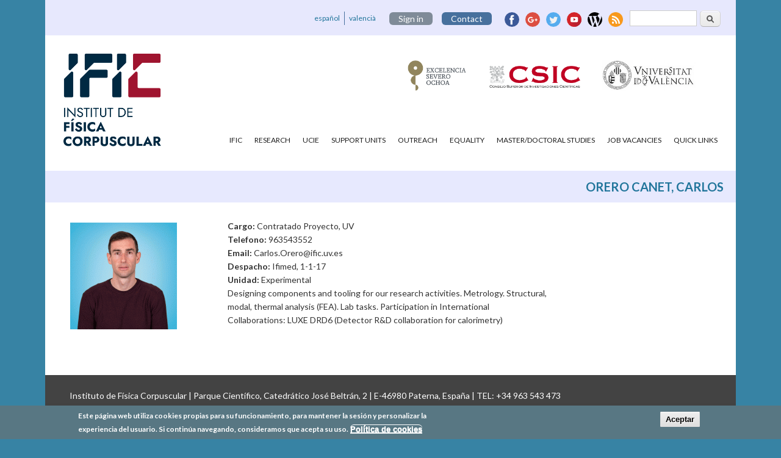

--- FILE ---
content_type: text/html; charset=utf-8
request_url: http://webific.ific.uv.es/web/en/content/orero-canet-carlos
body_size: 46138
content:
<!DOCTYPE html>
<head>
<meta charset="utf-8" />
<meta name="viewport" content="width=device-width" />
<link rel="shortcut icon" href="http://webific.ific.uv.es/web/sites/default/files/ific_only_square_32x32.png" type="image/png" />
<meta name="generator" content="Drupal 7 (http://drupal.org)" />
<link rel="canonical" href="http://webific.ific.uv.es/web/en/content/orero-canet-carlos" />
<link rel="shortlink" href="http://webific.ific.uv.es/web/en/node/8529230" />
<meta property="og:title" content="Orero Canet, Carlos" />
<meta property="og:updated_time" content="2026-01-16T00:01:01+01:00" />
<meta name="twitter:card" content="summary" />
<meta name="twitter:title" content="Orero Canet, Carlos" />
<meta property="article:published_time" content="2025-11-06T13:01:01+01:00" />
<meta property="article:modified_time" content="2026-01-16T00:01:01+01:00" />
<title>Orero Canet, Carlos | Instituto de Física Corpuscular</title>
<style type="text/css" media="all">
@import url("http://webific.ific.uv.es/web/modules/system/system.base.css?sx7ud6");
@import url("http://webific.ific.uv.es/web/modules/system/system.menus.css?sx7ud6");
@import url("http://webific.ific.uv.es/web/modules/system/system.messages.css?sx7ud6");
@import url("http://webific.ific.uv.es/web/modules/system/system.theme.css?sx7ud6");
</style>
<style type="text/css" media="all">
@import url("http://webific.ific.uv.es/web/sites/all/modules/colorbox_node/colorbox_node.css?sx7ud6");
@import url("http://webific.ific.uv.es/web/sites/all/modules/date/date_repeat_field/date_repeat_field.css?sx7ud6");
@import url("http://webific.ific.uv.es/web/modules/field/theme/field.css?sx7ud6");
@import url("http://webific.ific.uv.es/web/sites/all/modules/footer_sitemap/footer_sitemap.css?sx7ud6");
@import url("http://webific.ific.uv.es/web/modules/node/node.css?sx7ud6");
@import url("http://webific.ific.uv.es/web/modules/search/search.css?sx7ud6");
@import url("http://webific.ific.uv.es/web/modules/user/user.css?sx7ud6");
@import url("http://webific.ific.uv.es/web/sites/all/modules/views/css/views.css?sx7ud6");
@import url("http://webific.ific.uv.es/web/sites/all/modules/ckeditor/css/ckeditor.css?sx7ud6");
@import url("http://webific.ific.uv.es/web/sites/all/modules/media/modules/media_wysiwyg/css/media_wysiwyg.base.css?sx7ud6");
</style>
<style type="text/css" media="all">
@import url("http://webific.ific.uv.es/web/sites/all/modules/colorbox/styles/default/colorbox_style.css?sx7ud6");
@import url("http://webific.ific.uv.es/web/sites/all/modules/ctools/css/ctools.css?sx7ud6");
</style>
<link type="text/css" rel="stylesheet" href="http://webific.ific.uv.es/web/sites/all/modules/popup/popup.css?sx7ud6" media="all" />
<style type="text/css" media="all">
@import url("http://webific.ific.uv.es/web/sites/all/modules/shib_auth/shib_auth.css?sx7ud6");
@import url("http://webific.ific.uv.es/web/sites/all/modules/video/css/video.css?sx7ud6");
@import url("http://webific.ific.uv.es/web/modules/locale/locale.css?sx7ud6");
@import url("http://webific.ific.uv.es/web/sites/all/modules/eu_cookie_compliance/css/eu_cookie_compliance.css?sx7ud6");
@import url("http://webific.ific.uv.es/web/sites/all/modules/ds/layouts/ds_3col_stacked/ds_3col_stacked.css?sx7ud6");
</style>

<!--[if lt IE 10]>
<style type="text/css" media="all">
@import url("http://webific.ific.uv.es/web/sites/default/files/ctools/css/d41d8cd98f00b204e9800998ecf8427e.css?sx7ud6");
</style>
<![endif]-->
<style type="text/css" media="all">
@import url("http://webific.ific.uv.es/web/sites/default/files/ctools/css/ed980be37341865589425d34c4ef3611.css?sx7ud6");
</style>
<style type="text/css" media="all">
@import url("http://webific.ific.uv.es/web/sites/all/themes/ific_theme2/style.css?sx7ud6");
</style>
<script type="text/javascript" src="http://webific.ific.uv.es/web/sites/all/modules/jquery_update/replace/jquery/1.7/jquery.min.js?v=1.7.2"></script>
<script type="text/javascript" src="http://webific.ific.uv.es/web/misc/jquery-extend-3.4.0.js?v=1.7.2"></script>
<script type="text/javascript" src="http://webific.ific.uv.es/web/misc/jquery-html-prefilter-3.5.0-backport.js?v=1.7.2"></script>
<script type="text/javascript" src="http://webific.ific.uv.es/web/misc/jquery.once.js?v=1.2"></script>
<script type="text/javascript" src="http://webific.ific.uv.es/web/misc/drupal.js?sx7ud6"></script>
<script type="text/javascript" src="http://webific.ific.uv.es/web/sites/all/modules/eu_cookie_compliance/js/jquery.cookie-1.4.1.min.js?v=1.4.1"></script>
<script type="text/javascript" src="http://webific.ific.uv.es/web/misc/ajax.js?v=7.92"></script>
<script type="text/javascript" src="http://webific.ific.uv.es/web/sites/all/modules/jquery_update/js/jquery_update.js?v=0.0.1"></script>
<script type="text/javascript" src="http://webific.ific.uv.es/web/sites/all/libraries/colorbox/jquery.colorbox-min.js?sx7ud6"></script>
<script type="text/javascript" src="http://webific.ific.uv.es/web/sites/all/modules/colorbox/js/colorbox.js?sx7ud6"></script>
<script type="text/javascript" src="http://webific.ific.uv.es/web/sites/all/modules/colorbox/styles/default/colorbox_style.js?sx7ud6"></script>
<script type="text/javascript" src="http://webific.ific.uv.es/web/sites/all/modules/colorbox/js/colorbox_load.js?sx7ud6"></script>
<script type="text/javascript" src="http://webific.ific.uv.es/web/sites/all/modules/colorbox/js/colorbox_inline.js?sx7ud6"></script>
<script type="text/javascript" src="http://webific.ific.uv.es/web/sites/all/modules/popup/popup.js?sx7ud6"></script>
<script type="text/javascript" src="http://webific.ific.uv.es/web/sites/all/modules/video/js/video.js?sx7ud6"></script>
<script type="text/javascript" src="http://webific.ific.uv.es/web/sites/all/modules/matomo/matomo.js?sx7ud6"></script>
<script type="text/javascript">
<!--//--><![CDATA[//><!--
var _paq = _paq || [];(function(){var u=(("https:" == document.location.protocol) ? "https://bit.ific.uv.es/matomo/" : "http://bit.ific.uv.es/matomo/");_paq.push(["setSiteId", "2"]);_paq.push(["setTrackerUrl", u+"matomo.php"]);_paq.push(["setDoNotTrack", 1]);_paq.push(["trackPageView"]);_paq.push(["setIgnoreClasses", ["no-tracking","colorbox"]]);_paq.push(["enableLinkTracking"]);var d=document,g=d.createElement("script"),s=d.getElementsByTagName("script")[0];g.type="text/javascript";g.defer=true;g.async=true;g.src=u+"matomo.js";s.parentNode.insertBefore(g,s);})();
//--><!]]>
</script>
<script type="text/javascript" src="http://webific.ific.uv.es/web/misc/progress.js?v=7.92"></script>
<script type="text/javascript" src="http://webific.ific.uv.es/web/sites/all/modules/colorbox_node/colorbox_node.js?sx7ud6"></script>
<script type="text/javascript" src="http://webific.ific.uv.es/web/sites/all/themes/ific_theme2/js/custom.js?sx7ud6"></script>
<script type="text/javascript">
<!--//--><![CDATA[//><!--
jQuery.extend(Drupal.settings, {"basePath":"\/web\/","pathPrefix":"en\/","setHasJsCookie":0,"ajaxPageState":{"theme":"ific_theme","theme_token":"-BWJKvKL2IIKCs1716k-QvSgnG9GGn-AGd6ZhsA0yW4","js":{"sites\/all\/modules\/jquery_update\/replace\/jquery\/1.7\/jquery.min.js":1,"misc\/jquery-extend-3.4.0.js":1,"misc\/jquery-html-prefilter-3.5.0-backport.js":1,"misc\/jquery.once.js":1,"misc\/drupal.js":1,"sites\/all\/modules\/eu_cookie_compliance\/js\/jquery.cookie-1.4.1.min.js":1,"sites\/all\/libraries\/colorbox\/jquery.colorbox-min.js":1,"sites\/all\/modules\/colorbox\/js\/colorbox.js":1,"sites\/all\/modules\/colorbox\/styles\/default\/colorbox_style.js":1,"sites\/all\/modules\/colorbox\/js\/colorbox_load.js":1,"sites\/all\/modules\/colorbox\/js\/colorbox_inline.js":1,"sites\/all\/modules\/popup\/popup.js":1,"sites\/all\/modules\/video\/js\/video.js":1,"sites\/all\/modules\/matomo\/matomo.js":1,"0":1,"sites\/all\/themes\/ific_theme2\/js\/custom.js":1,"1":1,"sites\/all\/modules\/eu_cookie_compliance\/js\/eu_cookie_compliance.min.js":1,"misc\/ajax.js":1,"sites\/all\/modules\/jquery_update\/js\/jquery_update.js":1,"2":1,"misc\/progress.js":1,"sites\/all\/modules\/colorbox_node\/colorbox_node.js":1},"jquery_version":"1.7","css":{"modules\/system\/system.base.css":1,"modules\/system\/system.menus.css":1,"modules\/system\/system.messages.css":1,"modules\/system\/system.theme.css":1,"sites\/all\/modules\/colorbox_node\/colorbox_node.css":1,"sites\/all\/modules\/date\/date_repeat_field\/date_repeat_field.css":1,"modules\/field\/theme\/field.css":1,"sites\/all\/modules\/footer_sitemap\/footer_sitemap.css":1,"modules\/node\/node.css":1,"modules\/search\/search.css":1,"modules\/user\/user.css":1,"sites\/all\/modules\/views\/css\/views.css":1,"sites\/all\/modules\/ckeditor\/css\/ckeditor.css":1,"sites\/all\/modules\/media\/modules\/media_wysiwyg\/css\/media_wysiwyg.base.css":1,"sites\/all\/modules\/colorbox\/styles\/default\/colorbox_style.css":1,"sites\/all\/modules\/ctools\/css\/ctools.css":1,"sites\/all\/modules\/popup\/popup.css":1,"sites\/all\/modules\/shib_auth\/shib_auth.css":1,"sites\/all\/modules\/video\/css\/video.css":1,"modules\/locale\/locale.css":1,"sites\/all\/modules\/eu_cookie_compliance\/css\/eu_cookie_compliance.css":1,"sites\/all\/modules\/ds\/layouts\/ds_3col_stacked\/ds_3col_stacked.css":1,"public:\/\/ctools\/css\/d41d8cd98f00b204e9800998ecf8427e.css":1,"public:\/\/ctools\/css\/ed980be37341865589425d34c4ef3611.css":1,"sites\/all\/themes\/ific_theme2\/style.css":1}},"colorbox":{"opacity":"0.85","current":"{current} of {total}","previous":"\u00ab Prev","next":"Next \u00bb","close":"Close","maxWidth":"98%","maxHeight":"98%","fixed":true,"mobiledetect":true,"mobiledevicewidth":"480px","file_public_path":"\/web\/sites\/default\/files","specificPagesDefaultValue":"admin*\nimagebrowser*\nimg_assist*\nimce*\nnode\/add\/*\nnode\/*\/edit\nprint\/*\nprintpdf\/*\nsystem\/ajax\nsystem\/ajax\/*"},"jcarousel":{"ajaxPath":"\/web\/en\/jcarousel\/ajax\/views"},"popup":{"effects":{"show":{"default":"this.body.show();","fade":"\n        if (this.opacity){\n          this.body.fadeTo(\u0027medium\u0027,this.opacity);\n        }else{\n          this.body.fadeIn(\u0027medium\u0027);\n        }","slide-down":"this.body.slideDown(\u0027medium\u0027)","slide-down-fade":"\n        this.body.animate(\n          {\n            height:\u0027show\u0027,\n            opacity:(this.opacity ? this.opacity : \u0027show\u0027)\n          }, \u0027medium\u0027\n        );"},"hide":{"default":"this.body.hide();","fade":"this.body.fadeOut(\u0027medium\u0027);","slide-down":"this.body.slideUp(\u0027medium\u0027);","slide-down-fade":"\n        this.body.animate(\n          {\n            height:\u0027hide\u0027,\n            opacity:\u0027hide\u0027\n          }, \u0027medium\u0027\n        );"}},"linger":250,"delay":0},"eu_cookie_compliance":{"cookie_policy_version":"1.0.0","popup_enabled":1,"popup_agreed_enabled":0,"popup_hide_agreed":0,"popup_clicking_confirmation":1,"popup_scrolling_confirmation":0,"popup_html_info":"\u003Cdiv class=\u0022eu-cookie-compliance-banner eu-cookie-compliance-banner-info eu-cookie-compliance-banner--default\u0022\u003E\n  \u003Cdiv class=\u0022popup-content info\u0022\u003E\n        \u003Cdiv id=\u0022popup-text\u0022\u003E\n      \u003Cp\u003EEste p\u00e1gina web utiliza cookies propias para su funcionamiento, para mantener la sesi\u00f3n y personalizar la experiencia del usuario. Si contin\u00faa navegando, consideramos que acepta su uso.\u003C\/p\u003E\n              \u003Cbutton type=\u0022button\u0022 class=\u0022find-more-button eu-cookie-compliance-more-button\u0022\u003EPol\u00edtica de cookies\u003C\/button\u003E\n          \u003C\/div\u003E\n    \n    \u003Cdiv id=\u0022popup-buttons\u0022 class=\u0022\u0022\u003E\n            \u003Cbutton type=\u0022button\u0022 class=\u0022agree-button eu-cookie-compliance-default-button\u0022\u003EAceptar\u003C\/button\u003E\n          \u003C\/div\u003E\n  \u003C\/div\u003E\n\u003C\/div\u003E","use_mobile_message":false,"mobile_popup_html_info":"\u003Cdiv class=\u0022eu-cookie-compliance-banner eu-cookie-compliance-banner-info eu-cookie-compliance-banner--default\u0022\u003E\n  \u003Cdiv class=\u0022popup-content info\u0022\u003E\n        \u003Cdiv id=\u0022popup-text\u0022\u003E\n      \u003Ch2\u003EWe use cookies on this site to enhance your user experience\u003C\/h2\u003E\n\u003Cp\u003EBy tapping the Accept button, you agree to us doing so.\u003C\/p\u003E\n              \u003Cbutton type=\u0022button\u0022 class=\u0022find-more-button eu-cookie-compliance-more-button\u0022\u003EPol\u00edtica de cookies\u003C\/button\u003E\n          \u003C\/div\u003E\n    \n    \u003Cdiv id=\u0022popup-buttons\u0022 class=\u0022\u0022\u003E\n            \u003Cbutton type=\u0022button\u0022 class=\u0022agree-button eu-cookie-compliance-default-button\u0022\u003EAceptar\u003C\/button\u003E\n          \u003C\/div\u003E\n  \u003C\/div\u003E\n\u003C\/div\u003E\n","mobile_breakpoint":768,"popup_html_agreed":"\u003Cdiv\u003E\n  \u003Cdiv class=\u0022popup-content agreed\u0022\u003E\n    \u003Cdiv id=\u0022popup-text\u0022\u003E\n      \u003Cp\u003EThank you for accepting cookiesYou can now hide this message or find out more about cookies.\u003C\/p\u003E\n    \u003C\/div\u003E\n    \u003Cdiv id=\u0022popup-buttons\u0022\u003E\n      \u003Cbutton type=\u0022button\u0022 class=\u0022hide-popup-button eu-cookie-compliance-hide-button\u0022\u003EOcultar\u003C\/button\u003E\n              \u003Cbutton type=\u0022button\u0022 class=\u0022find-more-button eu-cookie-compliance-more-button-thank-you\u0022 \u003EMore info\u003C\/button\u003E\n          \u003C\/div\u003E\n  \u003C\/div\u003E\n\u003C\/div\u003E","popup_use_bare_css":false,"popup_height":"auto","popup_width":"100%","popup_delay":1000,"popup_link":"\/web\/en\/content\/pol%C3%ADtica-de-cookies","popup_link_new_window":0,"popup_position":null,"fixed_top_position":true,"popup_language":"en","store_consent":false,"better_support_for_screen_readers":0,"reload_page":0,"domain":"","domain_all_sites":null,"popup_eu_only_js":0,"cookie_lifetime":100,"cookie_session":false,"disagree_do_not_show_popup":0,"method":"default","allowed_cookies":"","withdraw_markup":"\u003Cbutton type=\u0022button\u0022 class=\u0022eu-cookie-withdraw-tab\u0022\u003EPrivacy settings\u003C\/button\u003E\n\u003Cdiv class=\u0022eu-cookie-withdraw-banner\u0022\u003E\n  \u003Cdiv class=\u0022popup-content info\u0022\u003E\n    \u003Cdiv id=\u0022popup-text\u0022\u003E\n      \u003Ch2\u003EWe use cookies on this site to enhance your user experience\u003C\/h2\u003E\n\u003Cp\u003EYou have given your consent for us to set cookies.\u003C\/p\u003E\n    \u003C\/div\u003E\n    \u003Cdiv id=\u0022popup-buttons\u0022\u003E\n      \u003Cbutton type=\u0022button\u0022 class=\u0022eu-cookie-withdraw-button\u0022\u003EWithdraw consent\u003C\/button\u003E\n    \u003C\/div\u003E\n  \u003C\/div\u003E\n\u003C\/div\u003E\n","withdraw_enabled":false,"withdraw_button_on_info_popup":false,"cookie_categories":[],"cookie_categories_details":[],"enable_save_preferences_button":true,"cookie_name":"","cookie_value_disagreed":"0","cookie_value_agreed_show_thank_you":"1","cookie_value_agreed":"2","containing_element":"body","automatic_cookies_removal":true,"close_button_action":"close_banner"},"matomo":{"trackMailto":1,"trackColorbox":1},"urlIsAjaxTrusted":{"\/web\/en\/content\/orero-canet-carlos":true},"colorbox_node":{"width":"600px","height":"600px"}});
//--><!]]>
</script>
<!--[if lt IE 9]><script src="http://html5shiv.googlecode.com/svn/trunk/html5.js"></script><![endif]-->
</head>
<body class="html not-front not-logged-in no-sidebars page-node page-node- page-node-8529230 node-type-persona i18n-en">
    
<div id="wrapper">
  <header id="header" role="banner">
    <div id="logo"><a href="/web/en" title="Home"><img alt="" src="http://webific.ific.uv.es/web/sites/all/themes/ific_theme2/logo.png" width="160" height="120"/></a></div>    <h1 id="site-title"><a href="/web/en" title="Home">Instituto de Física Corpuscular</a></h1>
    <div id="site-description"></div>
<!--    <div class="clear"></div>-->

      <div id="head">
    <div class="region region-header">
  <div id="block-search-form" class="block block-search">

      
  <div class="content">
    <form action="/web/en/content/orero-canet-carlos" method="post" id="search-block-form" accept-charset="UTF-8"><div><div class="container-inline">
      <h2 class="element-invisible">Search form</h2>
    <div class="form-item form-type-textfield form-item-search-block-form">
  <label class="element-invisible" for="edit-search-block-form--2">Search </label>
 <input title="Enter the terms you wish to search for." type="text" id="edit-search-block-form--2" name="search_block_form" value="" size="15" maxlength="128" class="form-text" />
</div>
<div class="form-actions form-wrapper" id="edit-actions"><input type="submit" id="edit-submit" name="op" value="Search" class="form-submit" /></div><input type="hidden" name="form_build_id" value="form-dc3BquA8YRJ1jjmbCUul2mJM_Mj-eaGt9k34L2u8GiE" />
<input type="hidden" name="form_id" value="search_block_form" />
</div>
</div></form>  </div>
  
</div> <!-- /.block -->
<div id="block-locale-language" class="block block-locale">

      
  <div class="content">
    <ul class="language-switcher-locale-url"><li class="es first"><a href="/web/content/orero-canet-carlos" class="language-link" xml:lang="es">español</a></li>
<li class="ca last"><a href="/web/ca/content/orero-canet-carlos" class="language-link" xml:lang="ca">valencià</a></li>
</ul>  </div>
  
</div> <!-- /.block -->
<div id="block-shib-auth-login-box" class="block block-shib-auth">

      
  <div class="content">
    <div id="shib_login_url">
  <a href="https://webific.ific.uv.es/Shibboleth.sso/Login?target=https%3A%2F%2Fwebific.ific.uv.es%2Fweb%2Fen%3Fq%3Dshib_login%2Fnode%2F8529230">Sign in</a>
</div>
  </div>
  
</div> <!-- /.block -->
<div id="block-block-19" class="block block-block">

      
  <div class="content">
    <a href="/web/en/visitors">Contact</a>
  </div>
  
</div> <!-- /.block -->
<div id="block-block-21" class="block block-block">

      
  <div class="content">
    <div id="block-rrss-header">
  <a href="https://www.facebook.com/InstitutodeFisicaCorpuscular" target="_blank"><img src="/web/sites/all/themes/ific_theme2/images/rrss_06.png"/></a>
  <a href="https://plus.google.com/+InstitutodeF%C3%ADsicaCorpuscularIFICPaterna" target="_blank"><img src="/web//sites/all/themes/ific_theme2/images/rrss_08.png" /></a>
  <a href="https://twitter.com/@IFICorpuscular" target="_blank"><img src="/web//sites/all/themes/ific_theme2/images/rrss_10.png" /></a>
  <a href="https://www.youtube.com/channel/UC0j8q7BvsKbDNiK6uoK_A5A/feed?activity_view=3" target="_blank"><img src="/web//sites/all/themes/ific_theme2/images/rrss_12.png" /></a>
  <a href="http://bloggy.ific.uv.es/bloggy/" target="_blank"><img src="/web//sites/all/themes/ific_theme2/images/rrss_03.png" /></a>
  <a href="/web/noticias.xml" target="_blank"><img src="/web//sites/all/themes/ific_theme2/images/rss-icon.png" /></a>
</div>  </div>
  
</div> <!-- /.block -->
<div id="block-views-view-logos-block" class="block block-views">

      
  <div class="content">
    <div class="view view-view-logos view-id-view_logos view-display-id-block view-dom-id-57be8771badef26abf257cab930f1fc6">
        
  
  
      <div class="view-content">
      <table class="views-view-grid cols-4">
  
  <tbody>
          <tr  class="row-1 row-first row-last">
                  <td  class="col-1 col-first">
              
  <div class="views-field views-field-field-logoimagen">        <div class="field-content"><a href="https://www.aei.gob.es/ayudas-concedidas/centros-unidades-excelencia" target="_blank"><img typeof="foaf:Image" src="http://webific.ific.uv.es/web/sites/default/files/logo-s8a.png" width="163" height="85" alt="Severo Ochoa Logo" title="Severo Ochoa Logo" /></a></div>  </div>          </td>
                  <td  class="col-2">
              
  <div class="views-field views-field-field-logoimagen">        <div class="field-content"><a href="http://www.csic.es" target="_blank"><img typeof="foaf:Image" src="http://webific.ific.uv.es/web/sites/default/files/logo_csic.png" width="495" height="155" alt="" /></a></div>  </div>          </td>
                  <td  class="col-3">
              
  <div class="views-field views-field-field-logoimagen">        <div class="field-content"><a href="http://www.uv.es/" target="_blank"><img typeof="foaf:Image" src="http://webific.ific.uv.es/web/sites/default/files/logo_uv.jpg" width="246" height="80" alt="" /></a></div>  </div>          </td>
                  <td  class="col-4 col-last">
                      </td>
              </tr>
      </tbody>
</table>
    </div>
  
  
  
  
  
  
</div>  </div>
  
</div> <!-- /.block -->
</div>
 <!-- /.region -->
   </div>
   <div class="clear"></div>



<nav id="main-menu"  role="navigation">
<a class="nav-toggle" href="#">MENU</a>
<div class="menu-navigation-container">
<ul class="menu"><li class="first expanded"><a href="/web/en" title="IFIC">IFIC</a><ul class="menu"><li class="first leaf"><a href="/web/en/aboutific" title="About IFIC">About IFIC</a></li>
<li class="leaf"><a href="/web/en/content/organizational-chart">Organizational Chart</a></li>
<li class="leaf"><a href="/web/en/personal" title="IFIC&#039;s Personnel">IFIC&#039;s Personnel</a></li>
<li class="leaf"><a href="/web/en/visitors" title="Visitor&#039;s Information">Visitor&#039;s Information</a></li>
<li class="leaf"><a href="/web/en/content/ific-annual-reports">Annual Reports</a></li>
<li class="leaf"><a href="/web/en/content/relaci%C3%B3n-de-proyectos-financiados" name="financiacion">Financiación IFIC</a></li>
<li class="leaf"><a href="https://references.ific.uv.es/refbase/" title="Publications">Publications</a></li>
<li class="leaf"><a href="/web/en/content/FacturaeEN" title="Facturae">Electronic Invoicing</a></li>
<li class="leaf"><a href="/web/en/content/welcome-pack">Welcome Pack</a></li>
<li class="last leaf"><a href="/web/en/content/comisiones-del-ific">IFIC Commissions</a></li>
</ul></li>
<li class="expanded"><a href="/web/en" title="Research">Research</a><ul class="menu"><li class="first expanded"><a href="/web/en/experimentalphysics" title="Experimental Physics">Experimental Physics</a><ul class="menu"><li class="first leaf"><a href="/web/en/highenergyphysics" title="Accelerator-based high energy Physics">Accelerator-based High Energy Physics</a></li>
<li class="leaf"><a href="/web/en/astroparticle" title="Astroparticle Physics">Astroparticle Physics</a></li>
<li class="leaf"><a href="/web/en/neutrino" title="Experimental Neutrino Physics">Neutrino Physics</a></li>
<li class="leaf"><a href="/web/en/content/nuclear-physics" title="Nuclear Physics">Nuclear Physics</a></li>
<li class="leaf"><a href="/web/en/e-science" title="GRID and e-Science">GRID and e-Science</a></li>
<li class="last leaf"><a href="/web/en/medical" title="Medical Application of Nuclear and Particle Physics">Medical  Physics</a></li>
</ul></li>
<li class="last expanded"><a href="/web/en/theoreticalphysics" title="Theoretical Physics">Theoretical Physics</a><ul class="menu"><li class="first leaf"><a href="/web/en/phenomenology" title="High Energy Physics Phenomenology">High Energy Physics Phenomenology</a></li>
<li class="leaf"><a href="/web/en/mathematical" title="Mathematical and Theoretical High Energy Physics">Mathematical and Theoretical High Energy Physics</a></li>
<li class="leaf"><a href="/web/en/body" title="Nuclear and Many Body Theory">Effective field theories in hadron and nuclear physics</a></li>
<li class="leaf"><a href="/web/en/qdce" title="QCD and Strong Interactions">QCD and Strong Interactions</a></li>
<li class="last leaf"><a href="/web/en/tastroparticle" title="Astroparticle Physics and Cosmology">Theoretical Astroparticle Physics and Cosmology</a></li>
</ul></li>
</ul></li>
<li class="leaf" style="background: none"><a href="https://ucie.ific.uv-csic.es/">UCIE</a></li>
<li class="expanded"><a href="/web/en" title="Support units">Support units</a><ul class="menu"><li class="first leaf"><a href="/web/en/administration" title="Administration and Management">Administration and Management</a></li>
<li class="leaf"><a href="/web/en/computing" title="IT Services and Computing">IT Services and Computing</a></li>
<li class="leaf"><a href="/web/en/electronics" title="Electronics">Electronics</a></li>
<li class="leaf"><a href="/web/en/mechanics" title="Mechanics">Mechanics</a></li>
<li class="leaf"><a href="/web/en/content/library" title="Library">Library</a></li>
<li class="last leaf"><a href="/web/en/maintenance" title="Maintenance">Maintenance</a></li>
</ul></li>
<li class="expanded"><a href="/web/en/outreach" title="Outreach">Outreach</a><ul class="menu"><li class="first leaf"><a href="https://webific.ific.uv.es/web/divulgacion-materiales">Materials</a></li>
<li class="leaf"><a href="https://webific.ific.uv.es/web/content/actividades">Activities</a></li>
<li class="leaf"><a href="https://recordandoalise.es/" target="_blank">Meitner Project</a></li>
<li class="last leaf"><a href="https://www.ivoox.com/podcast-oscilador-armonico_sq_f11799533_1.html" target="_blank">Harmonic Oscillator Podcast</a></li>
</ul></li>
<li class="leaf" style="background: none"><a href="/web/en/cid/comision-de-igualdad-y-diversidad-cid" title="Equality">Equality</a></li>
<li class="expanded"><a href="/web/en" title="Master/Doctoral studies">Master/Doctoral studies</a><ul class="menu"><li class="first leaf"><a href="/web/en/content/becas-de-introducci%C3%B3n-la-investigaci%C3%B3n-2024-en-el-instituto-de-f%C3%ADsica-corpuscular-ific">JAE INTRO ICU 2024 GRANTS</a></li>
<li class="leaf"><a href="http://www.uv.es/fisicaavanzada " title="Master in Advanced Physics">Master in Advanced Physics</a></li>
<li class="last leaf"><a href="http://www.uv.es/uvweb/doctorat-fisica/en/programa-doctorado-fisica-1285904115869.html" title="Doctoral Programme in Physics">Doctoral Programme in Physics</a></li>
</ul></li>
<li class="leaf" style="background: none"><a href="/web/en/empleo" title="Job Vacancies and scholarships">Job Vacancies</a></li>
<li class="last expanded"><a href="/web/en" title="Quick links">Quick links</a><ul class="menu"><li class="first leaf"><a href="https://artemisa.ific.uv.es/">Artemisa</a></li>
<li class="leaf"><a href="/web/en/personal" title="IFIC Personnel">IFIC&#039;s Personnel</a></li>
<li class="leaf"><a href="https://imp.ific.uv.es/horde/imp/" title="Webmail">Web Mail</a></li>
<li class="leaf"><a href="http://pegaso.ific.uv.es/mailman/listinfo" title="Mailing Lists">Mailing Lists</a></li>
<li class="leaf"><a href="https://irt.ific.uv.es" title="Intervention request (IRT self-service)">Intervention request (RT self-service)</a></li>
<li class="leaf"><a href="https://ific.uv.es/informatica/hal_login/utility.php3" title="HAL">HAL</a></li>
<li class="leaf"><a href="http://indico.ific.uv.es/indico" title="Indico">Indico</a></li>
<li class="leaf"><a href="https://wikijs.ific.uv.es/">WIKI.JS</a></li>
<li class="leaf"><a href="https://twiki.ific.uv.es/twiki/bin/view/DefaultWeb/WebHome" title="Twiki">Twiki</a></li>
<li class="leaf"><a href="https://ific.uv.es/informatica/n1800/color.php" title="Scanner">Scanner</a></li>
<li class="leaf"><a href="http://www.uv.es/fisatomica" title="Atomic, Molecular and Nuclear Physics Dept. (UV)">Atomic, Molecular and Nuclear Physics Dept. (UV)</a></li>
<li class="leaf"><a href="http://www.uv.es/fisteo" title="Theoretical Physics Dept. (UV)">Theoretical Physics Dept. (UV)</a></li>
<li class="last leaf"><a href="https://rsef.es" title="RSEF">Royal Spanish Society of Physics</a></li>
</ul></li>
</ul></div>
<div class="clear"></div>
</nav><!-- end main-menu -->
</header>


  
<div class="clear"></div>


<div class="container-slider">

  
</div>

<div id="container">

    <div class="content-sidebar-wrap">

    <div id="content">
            <section id="post-content" role="main">
                                <h1 class="page-title">Orero Canet, Carlos</h1>                                        <div class="region region-content">
  <div id="block-system-main" class="block block-system">

      
  <div class="content">
    <div  about="/web/en/content/orero-canet-carlos" typeof="sioc:Item foaf:Document" class="ds-3col-stacked node node-persona node-full view-mode-full clearfix">

  
  <div class="group-header">
      </div>

  <div class="group-left">
    <div class="field field-name-field-ima field-type-image field-label-hidden"><div class="field-items"><div class="field-item even"><a href="/web/en/content/orero-canet-carlos" class="active"><img typeof="foaf:Image" src="http://webific.ific.uv.es/web/sites/default/files/styles/mediano/public/imagenesPersonal/e01ELyIpYEdEXS17IkY%3D.gif?itok=HZfhTSMD" width="175" height="175" alt="" /></a></div></div></div>  </div>

  <div class="group-middle">
    <div class="field field-name-field-cargo field-type-text field-label-inline clearfix"><div class="field-label">Cargo:&nbsp;</div><div class="field-items"><div class="field-item even">Contratado Proyecto, UV</div></div></div><div class="field field-name-field-telefono field-type-text field-label-inline clearfix"><div class="field-label">Telefono:&nbsp;</div><div class="field-items"><div class="field-item even">963543552</div></div></div><div class="field field-name-field-email field-type-text field-label-inline clearfix"><div class="field-label">Email:&nbsp;</div><div class="field-items"><div class="field-item even">Carlos.Orero@ific.uv.es</div></div></div><div class="field field-name-field-despacho field-type-text field-label-inline clearfix"><div class="field-label">Despacho:&nbsp;</div><div class="field-items"><div class="field-item even">Ifimed, 1-1-17</div></div></div><div class="field field-name-field-unidad field-type-text field-label-inline clearfix"><div class="field-label">Unidad:&nbsp;</div><div class="field-items"><div class="field-item even">Experimental</div></div></div><div class="field field-name-field-actividad field-type-text field-label-hidden"><div class="field-items"><div class="field-item even">Designing components and tooling for our research activities. Metrology. Structural, modal, thermal analysis (FEA). Lab tasks.  Participation in International Collaborations: LUXE DRD6 (Detector R&amp;D collaboration for calorimetry)</div></div></div><div class="field field-name-field-actividad-url field-type-link-field field-label-hidden"><div class="field-items"><div class="field-item even"></div></div></div>  </div>

  <div class="group-right">
      </div>

  <div class="group-footer">
      </div>

</div>

  </div>
  
</div> <!-- /.block -->
</div>
 <!-- /.region -->
      </section> <!-- /#main -->
    </div>
  
      
    </div>

      
  <div class="clear"></div>
   
    </div> 
  

   
  <div id="footer">
     
      <div id="footer-area" class="clearfix">
                <div class="region region-footer-first">
  <div id="block-block-8" class="block block-block">

      
  <div class="content">
    <p>Instituto de Física Corpuscular | Parque Científico, Catedrático José Beltrán, 2  | E-46980 Paterna,  España | TEL: +34 963 543 473</p>
  </div>
  
</div> <!-- /.block -->
<div id="block-footer-sitemap-footer-sitemap" class="block block-footer-sitemap">

      
  <div class="content">
    <div id="footer-sitemap" class="clearfix">
  <div class="fs-block-content"><div class="main-menu"><ul class="footer_links_main-menu total-items-9 parent-items-0 single-items-0"><li class="menu-218 depth-1 total-children-10 parent-children-0 single-children-10  first"><a href="/web/en" title="IFIC" class="fs-root-link">IFIC</a><ul class="footer_links_main-menu total-items-10 parent-items-0 single-items-0"><li class="menu-1755 depth-1 fs-no-children  first"><a href="/web/en/aboutific" title="About IFIC">About IFIC</a></li>
<li class="menu-4903 depth-1 fs-no-children"><a href="/web/en/content/organizational-chart">Organizational Chart</a></li>
<li class="menu-2354 depth-1 fs-no-children"><a href="/web/en/personal" title="IFIC&#039;s Personnel">IFIC&#039;s Personnel</a></li>
<li class="menu-2353 depth-1 fs-no-children"><a href="/web/en/visitors" title="Visitor&#039;s Information">Visitor&#039;s Information</a></li>
<li class="menu-3689 depth-1 fs-no-children"><a href="/web/en/content/ific-annual-reports">Annual Reports</a></li>
<li class="menu-3766 depth-1 fs-no-children"><a href="/web/en/content/relaci%C3%B3n-de-proyectos-financiados" name="financiacion">Financiación IFIC</a></li>
<li class="menu-1598 depth-1 fs-no-children"><a href="https://references.ific.uv.es/refbase/" title="Publications">Publications</a></li>
<li class="menu-3413 depth-1 fs-no-children"><a href="/web/en/content/FacturaeEN" title="Facturae">Electronic Invoicing</a></li>
<li class="menu-4745 depth-1 fs-no-children"><a href="/web/en/content/welcome-pack">Welcome Pack</a></li>
<li class="menu-4889 depth-1 fs-no-children  last"><a href="/web/en/content/comisiones-del-ific">IFIC Commissions</a></li>
</ul></li>
<li class="menu-1718 depth-1 total-children-2 parent-children-2 single-children-0"><a href="/web/en" title="Research" class="fs-root-link">Research</a><ul class="footer_links_main-menu total-items-2 parent-items-0 single-items-0"><li class="menu-2442 depth-1 total-children-6 parent-children-0 single-children-6  first"><a href="/web/en/experimentalphysics" title="Experimental Physics">Experimental Physics</a><ul class="footer_links_main-menu total-items-6 parent-items-0 single-items-0"><li class="menu-2444 depth-1 fs-no-children  first"><a href="/web/en/highenergyphysics" title="Accelerator-based high energy Physics">Accelerator-based High Energy Physics</a></li>
<li class="menu-1736 depth-1 fs-no-children"><a href="/web/en/astroparticle" title="Astroparticle Physics">Astroparticle Physics</a></li>
<li class="menu-1737 depth-1 fs-no-children"><a href="/web/en/neutrino" title="Experimental Neutrino Physics">Neutrino Physics</a></li>
<li class="menu-1738 depth-1 fs-no-children"><a href="/web/en/content/nuclear-physics" title="Nuclear Physics">Nuclear Physics</a></li>
<li class="menu-1739 depth-1 fs-no-children"><a href="/web/en/e-science" title="GRID and e-Science">GRID and e-Science</a></li>
<li class="menu-1740 depth-1 fs-no-children  last"><a href="/web/en/medical" title="Medical Application of Nuclear and Particle Physics">Medical  Physics</a></li>
</ul></li>
<li class="menu-2441 depth-1 total-children-5 parent-children-0 single-children-5  last"><a href="/web/en/theoreticalphysics" title="Theoretical Physics">Theoretical Physics</a><ul class="footer_links_main-menu total-items-5 parent-items-0 single-items-0"><li class="menu-1741 depth-1 fs-no-children  first"><a href="/web/en/phenomenology" title="High Energy Physics Phenomenology">High Energy Physics Phenomenology</a></li>
<li class="menu-1742 depth-1 fs-no-children"><a href="/web/en/mathematical" title="Mathematical and Theoretical High Energy Physics">Mathematical and Theoretical High Energy Physics</a></li>
<li class="menu-1743 depth-1 fs-no-children"><a href="/web/en/body" title="Nuclear and Many Body Theory">Effective field theories in hadron and nuclear physics</a></li>
<li class="menu-1744 depth-1 fs-no-children"><a href="/web/en/qdce" title="QCD and Strong Interactions">QCD and Strong Interactions</a></li>
<li class="menu-1745 depth-1 fs-no-children  last"><a href="/web/en/tastroparticle" title="Astroparticle Physics and Cosmology">Theoretical Astroparticle Physics and Cosmology</a></li>
</ul></li>
</ul></li>
<li class="menu-4748 depth-1 fs-no-children"><a href="https://ucie.ific.uv-csic.es/" class="fs-root-link">UCIE</a></li>
<li class="menu-1013 depth-1 total-children-6 parent-children-0 single-children-6"><a href="/web/en" title="Support units" class="fs-root-link">Support units</a><ul class="footer_links_main-menu total-items-6 parent-items-0 single-items-0"><li class="menu-1752 depth-1 fs-no-children  first"><a href="/web/en/administration" title="Administration and Management">Administration and Management</a></li>
<li class="menu-2125 depth-1 fs-no-children"><a href="/web/en/computing" title="IT Services and Computing">IT Services and Computing</a></li>
<li class="menu-2126 depth-1 fs-no-children"><a href="/web/en/electronics" title="Electronics">Electronics</a></li>
<li class="menu-1751 depth-1 fs-no-children"><a href="/web/en/mechanics" title="Mechanics">Mechanics</a></li>
<li class="menu-2128 depth-1 fs-no-children"><a href="/web/en/content/library" title="Library">Library</a></li>
<li class="menu-2129 depth-1 fs-no-children  last"><a href="/web/en/maintenance" title="Maintenance">Maintenance</a></li>
</ul></li>
<li class="menu-2124 depth-1 total-children-4 parent-children-0 single-children-4"><a href="/web/en/outreach" title="Outreach" class="fs-root-link">Outreach</a><ul class="footer_links_main-menu total-items-4 parent-items-0 single-items-0"><li class="menu-4896 depth-1 fs-no-children  first"><a href="https://webific.ific.uv.es/web/divulgacion-materiales">Materials</a></li>
<li class="menu-4897 depth-1 fs-no-children"><a href="https://webific.ific.uv.es/web/content/actividades">Activities</a></li>
<li class="menu-4898 depth-1 fs-no-children"><a href="https://recordandoalise.es/" target="_blank">Meitner Project</a></li>
<li class="menu-4899 depth-1 fs-no-children  last"><a href="https://www.ivoox.com/podcast-oscilador-armonico_sq_f11799533_1.html" target="_blank">Harmonic Oscillator Podcast</a></li>
</ul></li>
<li class="menu-4830 depth-1 fs-no-children"><a href="/web/en/cid/comision-de-igualdad-y-diversidad-cid" title="Equality" class="fs-root-link">Equality</a></li>
<li class="menu-3317 depth-1 total-children-3 parent-children-0 single-children-3"><a href="/web/en" title="Master/Doctoral studies" class="fs-root-link">Master/Doctoral studies</a><ul class="footer_links_main-menu total-items-3 parent-items-0 single-items-0"><li class="menu-4901 depth-1 fs-no-children  first"><a href="/web/en/content/becas-de-introducci%C3%B3n-la-investigaci%C3%B3n-2024-en-el-instituto-de-f%C3%ADsica-corpuscular-ific">JAE INTRO ICU 2024 GRANTS</a></li>
<li class="menu-3320 depth-1 fs-no-children"><a href="http://www.uv.es/fisicaavanzada " title="Master in Advanced Physics">Master in Advanced Physics</a></li>
<li class="menu-3322 depth-1 fs-no-children  last"><a href="http://www.uv.es/uvweb/doctorat-fisica/en/programa-doctorado-fisica-1285904115869.html" title="Doctoral Programme in Physics">Doctoral Programme in Physics</a></li>
</ul></li>
<li class="menu-2351 depth-1 fs-no-children"><a href="/web/en/empleo" title="Job Vacancies and scholarships" class="fs-root-link">Job Vacancies</a></li>
<li class="menu-1771 depth-1 total-children-13 parent-children-0 single-children-13  last"><a href="/web/en" title="Quick links" class="fs-root-link">Quick links</a><ul class="footer_links_main-menu total-items-13 parent-items-0 single-items-0"><li class="menu-4840 depth-1 fs-no-children  first"><a href="https://artemisa.ific.uv.es/">Artemisa</a></li>
<li class="menu-1772 depth-1 fs-no-children"><a href="/web/en/personal" title="IFIC Personnel">IFIC&#039;s Personnel</a></li>
<li class="menu-1773 depth-1 fs-no-children"><a href="https://imp.ific.uv.es/horde/imp/" title="Webmail">Web Mail</a></li>
<li class="menu-1920 depth-1 fs-no-children"><a href="http://pegaso.ific.uv.es/mailman/listinfo" title="Mailing Lists">Mailing Lists</a></li>
<li class="menu-1921 depth-1 fs-no-children"><a href="https://irt.ific.uv.es" title="Intervention request (IRT self-service)">Intervention request (RT self-service)</a></li>
<li class="menu-2356 depth-1 fs-no-children"><a href="https://ific.uv.es/informatica/hal_login/utility.php3" title="HAL">HAL</a></li>
<li class="menu-2357 depth-1 fs-no-children"><a href="http://indico.ific.uv.es/indico" title="Indico">Indico</a></li>
<li class="menu-4879 depth-1 fs-no-children"><a href="https://wikijs.ific.uv.es/">WIKI.JS</a></li>
<li class="menu-1922 depth-1 fs-no-children"><a href="https://twiki.ific.uv.es/twiki/bin/view/DefaultWeb/WebHome" title="Twiki">Twiki</a></li>
<li class="menu-3312 depth-1 fs-no-children"><a href="https://ific.uv.es/informatica/n1800/color.php" title="Scanner">Scanner</a></li>
<li class="menu-2359 depth-1 fs-no-children"><a href="http://www.uv.es/fisatomica" title="Atomic, Molecular and Nuclear Physics Dept. (UV)">Atomic, Molecular and Nuclear Physics Dept. (UV)</a></li>
<li class="menu-2358 depth-1 fs-no-children"><a href="http://www.uv.es/fisteo" title="Theoretical Physics Dept. (UV)">Theoretical Physics Dept. (UV)</a></li>
<li class="menu-3502 depth-1 fs-no-children  last"><a href="https://rsef.es" title="RSEF">Royal Spanish Society of Physics</a></li>
</ul></li>
</ul></div>
</div>
</div>
  </div>
  
</div> <!-- /.block -->
</div>
 <!-- /.region -->
                                <div class="column"><div class="region region-footer-third">
  <div id="block-views-view-logos-secund-block" class="block block-views">

      
  <div class="content">
    <div class="view view-view-logos-secund view-id-view_logos_secund view-display-id-block view-dom-id-29831f0371a98e59906c278bc0b67d9e">
        
  
  
      <div class="view-content">
        <div class="views-row views-row-1 views-row-odd views-row-first">
      
  <div class="views-field views-field-field-logoimagen">        <div class="field-content"><a href="http://ec.europa.eu/regional_policy/index_es.cfm"><img typeof="foaf:Image" src="http://webific.ific.uv.es/web/sites/default/files/ific-feder2.jpg" width="105" height="52" alt="ific feder" /></a></div>  </div>  </div>
  <div class="views-row views-row-2 views-row-even">
      
  <div class="views-field views-field-field-logoimagen">        <div class="field-content"><a href="https://erc.europa.eu/"><img typeof="foaf:Image" src="http://webific.ific.uv.es/web/sites/default/files/logo-footer_erc.png" width="147" height="52" alt="" /></a></div>  </div>  </div>
  <div class="views-row views-row-3 views-row-odd">
      
  <div class="views-field views-field-field-logoimagen">        <div class="field-content"><a href="http://www.ciencia.gob.es/"><img typeof="foaf:Image" src="http://webific.ific.uv.es/web/sites/default/files/ministerio_de_ciencia_innovacion_y_universidades.png" width="200" height="52" alt="Ministerio de Ciencia, Innovación y Universidades" title="Ministerio de Ciencia, Innovación y Universidades" /></a></div>  </div>  </div>
  <div class="views-row views-row-4 views-row-even">
      
  <div class="views-field views-field-field-logoimagen">        <div class="field-content"><a href="https://www.aei.gob.es/"><img typeof="foaf:Image" src="http://webific.ific.uv.es/web/sites/default/files/aei2.jpg" width="41" height="52" alt="Agencia Estatal de Investigacion" title="Agencia Estatal de Investigacion" /></a></div>  </div>  </div>
  <div class="views-row views-row-5 views-row-odd">
      
  <div class="views-field views-field-field-logoimagen">        <div class="field-content"><a href="https://innova.gva.es/es/"><img typeof="foaf:Image" src="http://webific.ific.uv.es/web/sites/default/files/conselleria_de_educacion_universidades_y_empleo.png" width="98" height="52" alt="GVA Conselleria de Educación, Universidades y Empleo" title="GVA Conselleria de Educación, Universidades y Empleo" /></a></div>  </div>  </div>
  <div class="views-row views-row-6 views-row-even">
      
  <div class="views-field views-field-field-logoimagen">        <div class="field-content"><a href="https://ec.europa.eu/esf/home.jsp?langId=es"><img typeof="foaf:Image" src="http://webific.ific.uv.es/web/sites/default/files/logoue_fondose_49x52.png" width="49" height="52" alt="Fondo Social Europeo FSE" title="Fondo Social Europeo FSE" /></a></div>  </div>  </div>
  <div class="views-row views-row-7 views-row-odd">
      
  <div class="views-field views-field-field-logoimagen">        <div class="field-content"><a href="http://innoavi.es/es/"><img typeof="foaf:Image" src="http://webific.ific.uv.es/web/sites/default/files/agencia_valenciana_de_innonvacion_52.png" width="84" height="52" alt="Agencia Valenciana de Innovacion" title="Agencia Valenciana de Innovacion" /></a></div>  </div>  </div>
  <div class="views-row views-row-8 views-row-even">
      
  <div class="views-field views-field-field-logoimagen">        <div class="field-content"><a href="https://next-generation-eu.europa.eu/index_en"><img typeof="foaf:Image" src="http://webific.ific.uv.es/web/sites/default/files/eu_next_generation_52b.jpg" width="97" height="52" alt="EU Next Generation" title="EU Next Generation" /></a></div>  </div>  </div>
  <div class="views-row views-row-9 views-row-odd">
      
  <div class="views-field views-field-field-logoimagen">        <div class="field-content"><a href="https://planderecuperacion.gob.es/"><img typeof="foaf:Image" src="http://webific.ific.uv.es/web/sites/default/files/plan_recuperacion_transformacion_y_resiliencia_52_0.png" width="131" height="52" alt="Plan de Recuperacion, Transformacion y Resiliencia" title="Plan de Recuperacion, Transformacion y Resiliencia" /></a></div>  </div>  </div>
  <div class="views-row views-row-10 views-row-even views-row-last">
      
  <div class="views-field views-field-field-logoimagen">        <div class="field-content"><a href="https://gvaoberta.gva.es/es/estrategia-valenciana-per-a-la-recuperacio"><img typeof="foaf:Image" src="http://webific.ific.uv.es/web/sites/default/files/gva_next_generation2.png" width="74" height="52" alt="GVA Next Generation" title="GVA Next Generation" /></a></div>  </div>  </div>
    </div>
  
  
  
  
  
  
</div>  </div>
  
</div> <!-- /.block -->
</div>
 <!-- /.region -->
</div>
              </div>
          
    <div id="copyright">
    <div class="clear"></div>
    </div>
  </div>
</div>
  <script type="text/javascript">
<!--//--><![CDATA[//><!--
window.eu_cookie_compliance_cookie_name = "";
//--><!]]>
</script>
<script type="text/javascript" defer="defer" src="http://webific.ific.uv.es/web/sites/all/modules/eu_cookie_compliance/js/eu_cookie_compliance.min.js?sx7ud6"></script>
</body>
</html>


--- FILE ---
content_type: text/css
request_url: http://webific.ific.uv.es/web/sites/all/themes/ific_theme2/style.css?sx7ud6
body_size: 49842
content:
@import url('https://fonts.googleapis.com/css?family=Lato:400,400i,700,700i,900,900i');

.anlimit {
    width: 580px;
    padding-bottom: 20px;
}

.divulga {
    padding-left: 70px;
}

#block-block-8 {
    color: white;
}

#divdcha {
    float: right;
}

#divdcha p {
    text-align: center;
    font-weight: bold;
}

#sliding-popup .popup-content #popup-buttons button {
    border-radius: 1px;
    margin-top: 10px;
}

#titulo-actividades {
    color: #fff;
    font-size: 22px;
    font-weight: bold;
    margin: 0;
    background: url('images/v2/bg-titulo-calendario-actividades.jpg') no-repeat center center;
    height: 38px;
    margin-top: 15px;
}

#titulo-actividades a {
    color: #fff;
    font-size: 18px;
    text-transform: uppercase;
    display: inline-block;
    width: 100%;
    height: 20px;
    padding-top: 9px;
    padding-bottom: 9px;
    text-align: center;
}

#block-block-11 h3 {
    font-weight: bold;
    color: #21759a;
    font-size: 22px;
    margin-top: 20px;
    margin-bottom: 0;
}

#logo-calendar {
    float: left;
    margin: -80px 0 0 3px;
}

.file-icon {
    margin-top: -6px;
}

p {
    text-align: justify;
}

.p-top {
    margin-top: 10px;
}

.p-boss {
    margin-top: 15px;
    margin-bottom: -20px;
}

.p-icon {
    margin-top: 5px;
}

span.date-display-single {
    color: red;
}

.imgderecha {
    float: right;
    margin-right: 0px;
    margin-left: 15px;
}

#first-time {
    display: none;
}

.p {
    padding: 10px;
}

.views-field.views-field-title {
    padding-left: 0;
}

body.front.sidebar-first #sidebar-first h2 {
    padding-bottom: 10px;
}

.view-indico-events-block-with-details .views-field.views-field-title {
    margin-top: 15px;
}

.view-indico-events-block-with-details .views-field.views-field-title a {
    color: #000;
    font-weight: normal;
    line-height: 1.62em;
}

.view-indico-events-block-with-details .views-field {
    display: inline;
    color: #3783a4;
    font-size: 11px;
    border-right: 1px solid #3783a4;
    padding-right: 5px;
    margin-right: 5px;
    font-weight: bold;
    line-height: 90%;
}

.view-indico-events-block-with-details .views-field.views-field-field-fullname {
    display: block;
    border-right: none;
    margin-top: 5px;
}

.view-indico-events-block-with-details .views-field:last-child {
    border-right: none;
}

.view-indico-events-block-with-details .views-field div {
    display: inline;
}

.view-indico-events-block-with-details .views-field.views-field-title {
    display: block;
    font-size: 15px;
    border: none;
    font-weight: normal;
}

.view-indico-events-block-with-details .views-field span.date-display-single {
    color: #3783a4;
    font-size: 11px;
}

#languages {
    float: right;
    width: 100px;
}

.node-mensaje h2.title {
    visibility: hidden;
}

.view-view-logos {
    float: right;
    margin-top: 5px;
}

.view-view-logos img {
    max-height: 50px;
    width: auto;
}

.tabla-forzada {
    margin: 0px auto;
    background-color: rgb(240, 240, 240);
    left: 0px;
}

#boss {
    background-color: rgb(240, 240, 240);
}

.tr-forzada {
    padding: 0.1em 0.6em;
    border-bottom: 1px solid #ccc;
}

.td-forzada {
    padding-left: 5px;
}

#block-views-view-s8a-block {
    float: right;
    margin: -4px 0px 0px 50px;
}

#block-views-view-s8a-block img {
    max-height: 50px;
    width: auto;
}

#block-views-view-s8a-block .views-row-first img {
    max-height: 68px;
}

#shib_login_url {
    float: right;
    /*padding-top: 25px;
    padding-left: 10px;*/
    padding: 0;
    position: absolute;
    top: 0;
    right: 0;
    margin-top: 20px;
    margin-right: 497px;
}

#shib_login_url a {
    color: #fff;
    background: #7F8B98;
    border-radius: 6px;
    padding: 2px 15px;
    font-weight: normal;
}

#block-block-19 {
    float: right;
    padding: 0;
    position: absolute;
    top: 0;
    right: 0;
    margin-top: 20px;
    margin-right: 400px;
}

#block-block-19 a {
    color: #fff;
    background: #47709D;
    border-radius: 6px;
    padding: 2px 15px;
    font-weight: normal;
}

#widgets-element-socialmedia_profile-default {
    padding-top: 0;
    padding-right: 0;
}

#block-widgets-s-socialmedia-profile-default {
    position: absolute;
    top: 0;
    right: 0;
    margin-top: 15px;
    margin-right: 55px;
}

#block-rrss-header {
    position: absolute;
    top: 0;
    right: 0;
    margin-top: 15px;
    margin-right: 180px;
}

.language-switcher-locale-url {
    margin-top: 0px;
    float: right;
    padding: 23px 10px 5px 0px;
    font-size: 14px;
    text-align: right;

    position: absolute;
    right: 0;
    top: 0;
    padding: 0;
    margin-top: 15px;
    margin-right: 590px;

}

#block-search-form {
    position: absolute;
    right: 0;
    top: 0;
    padding: 0;
    margin-top: 15px;
    margin-right: 25px;
}

.language-switcher-locale-url li {
    display: block;
    float: left;
    margin-left: 7px;
    padding-left: 7px;
    border-left: 1px solid #47709d;
    color: #47709d;
    font-size: 12px;
}

.language-switcher-locale-url li:first-child {
    border-left: none;
}

.language-switcher-locale-url li a[lang="es"] {
    /*border-right: 1px solid;
	padding-right: 4px;
    border-color: black;*/
    padding-left: 4px;
}

.language-switcher-locale-url li a[lang="en"] {
    padding-left: 4px;
}

.language-switcher-locale-url li a[lang="ca"] {
    padding-left: 4px;
}

#block-views-view-noticias-block .view-content {
}

#block-views-view-noticias-block {
    float: left;
    width: 100%;
}

#block-views-view-noticias-block .views-row {
    margin-bottom: 15px;
    padding-bottom: 15px;
    float: left;
    border-bottom: 1px dotted #000;
    float: left;
    width: 100%;
}

#block-views-view-noticias-block .new-left {
    width: 30%;
    float: left;
    text-align: center;
}

#block-views-view-noticias-block .new-left a {
    display: inline-block;
}

#block-views-view-noticias-block .new-left a img {
    display: inline-block;
}

#block-views-view-noticias-block .new-right {
    width: 70%;
    float: right;
}

#block-views-view-noticias-block .new-right .title {
    font-size: 16px;
}

#block-views-view-noticias-block .new-right a:hover {
    color: #2b2b2b;
}

#block-views-view-noticias-block .new-right .body {
}

#block-views-view-noticias-block .new-right .body .views-more-link {
}

#block-views-view-noticias-block .new-right .created {
    color: #505050;
    width: 100%;
    text-align: right;
    margin-top: 10px;
    font-size: 11px;
}

#block-views-view-noticias-block .pager a:hover {
    color: #2b2b2b;
}

#block-views-view-noticias-block-1 {
    float: left;
    width: 100%;
}

#block-views-view-noticias-block-1 > h2 {
    padding-left: 0;
    padding-bottom: 20px;
    padding-top: 10px;
    font-size: 22px;
    text-transform: uppercase;
}

#block-views-view-noticias-block-1 .view {
    padding: 20px;
    background: #E7E8FE;
    float: left;
}

#block-views-view-noticias-block-1 .views-row {
    float: left;
    width: 100%;
    margin-bottom: 10px;
}

#block-views-view-noticias-block-1 .new-left {
    width: 25%;
    float: left;
    text-align: left;
}

#block-views-view-noticias-block-1 .new-right {
    width: 75%;
    float: left;
    text-align: left;
}

#block-views-view-noticias-block-1 .new-right a:hover {
    color: #2b2b2b;
}

#block-views-view-noticias-block-1 .pager a:hover {
    color: #2b2b2b;
}

p {
    margin: 0 0 15px 0;
    padding-top: 3px;
    border: 0;
    font-size: 100%;
    font: inherit;
    vertical-align: baseline;
}

html, body, div, span, applet, object, iframe, h1, h2, h3, h4, h5, h6, blockquote, pre, abbr, acronym, address, big, cite, code, del, dfn, em, img, ins, kbd, q, s, samp, small, strike, strong, sub, sup, tt, var, b, u, i, center, dl, dt, dd, ol, ul, li, fieldset, form, label, legend, table, caption, tbody, tfoot, thead, tr, th, article, aside, canvas, details, embed, figure, figcaption, footer, header, hgroup, menu, nav, output, ruby, section, summary, time, mark, audio, video {
    margin: 0;
    padding: 0;
    border: 0;
    font-size: 100%;
    font: inherit;
    vertical-align: baseline;
}

#block-menu-menu-menu-personal {
    padding-top: 40px;
}

.view {
    padding-top: 10px;
}

td {
    padding-right: 20px;
}

article, aside, details, figcaption, figure, footer, header, hgroup, menu, nav, section {
    display: block;
}

body {
    line-height: 0;
}

ol, ul {
    list-style: none;
}

table {
    border-collapse: collapse;
    border-spacing: 0;
}

.clear {
    clear: both;
    display: block;
    overflow: hidden;
    visibility: hidden;
    width: 0;
    height: 0;
}

.clear:after {
    clear: both;
    content: ' ';
    display: block;
    font-size: 0;
    line-height: 0;
    visibility: hidden;
    width: 0;
    height: 0;
}

* html .clear {
    height: 1%;
}

body {
    background: none repeat scroll 0% 0% rgb(55, 131, 164);
    color: #333;
    font-family: 'Lato', 'Open Sans', "Droid Sans", "Helvetica Neue", "Nimbus Sans L", sans-serif;
    font-size: 14px;
    line-height: 1.62em;
}

a {
    color: #21759b;
    text-decoration: none;
}

a:hover {
    color: #2b2b2b;
}

h1, h2, h3, h4, h5, h6 {
    margin-bottom: 6px;
    font-weight: bold;
    line-height: 1.62em;
}

h1 {
    font-size: 32px;
}

h2 {
    font-size: 24px;
}

}
td {
    background: #ebebeb;
    color: #747474;
    text-align: left;
    padding-left: 4px;
    border-right: 1px solid #c8c7c7;
    border-bottom: 1px solid #c8c7c7;
}

code {
    background: #d8d8d8;
    text-shadow: 1px 1px #fff;
    border: 1px solid #bbbbbb;
    display: block;
    padding: 7px;
    margin: 5px 0;
    border-radius: 7px;
}

mark {
    background-color: #fdfc9b;
    font-style: italic;
    font-weight: bold;
}

del {
    text-decoration: line-through;
}

hr {
    border: none;
    border-top: #EEE 1px solid;
}

dt {
    font-weight: bold;
    margin-bottom: 24px;
}

dd {
    margin-left: 30px;
    margin-bottom: 24px;
}

ul {
    list-style-type: none;
    margin-left: 15px;
    margin-bottom: 12px;
}

ul li {
    margin-top: 4px;
}

ul ul {
    list-style-type: square;
    margin-bottom: 0;
}

ul ul ul {
    list-style-type: circle;
}

ol {
    list-style-type: decimal;
    margin-left: 30px;
    margin-bottom: 24px;
}

ol ol {
    list-style: upper-alpha;
    margin-bottom: 0
}

ol ol ol {
    list-style: lower-roman;
}

ol ol ol ol {
    list-style: lower-alpha;
}

abbr, acronym {
    border-bottom: #999 1px dotted;
    cursor: help;
}

big {
    font-size: 1.3em;
}

cite, em {
    font-style: italic;
}

ins {
    background-color: #fdfc9b;
    text-decoration: none;
}

pre {
    background: #d8d8d8;
    text-shadow: 1px 1px #fff;
    border: 1px solid #bbbbbb;
    padding: 7px;
    margin: 5px 0;
    border-radius: 7px;
}

blockquote, q {
    quotes: none;
    border: 1px solid #bbbbbb;
    background: #d8d8d8 url(/web/sites/all/themes/professional_theme/images/quote.png) no-repeat;
    padding: 10px 5px 5px 47px;
    text-shadow: 1px 1px #fff;
    margin: 5px 0;
    border-radius: 7px;
}

blockquote:before, blockquote:after, q:before, q:after {
    content: '';
    content: none;
}

strong {
    font-weight: bold;
}

sup, sub {
    height: 0;
    line-height: 1;
    vertical-align: baseline;
    position: relative;
    font-size: 10px;
}

sup {
    bottom: 1ex;
}

sub {
    top: .5ex;
}

img, video {
    max-width: 100%;
    height: auto;
    float: left;
    padding: 10px;
}

video {
    display: block;
}

audio {
    max-width: 100%;
}

.content a img {
    padding: 5px;
    background: none;
    border: #EEE 0px solid;
}

.content a:hover img {
    /*background:#F0F0F0;*/
}

#wrapper {
    position: relative;
    max-width: 1132px;
    margin: 0 auto;
    background: #fff url(images/bg-wrapper-top.jpg) repeat-x top center;
    display: block;
    padding-top: 57px;
}

#header {
    margin: 0 1.76%;
    margin-top: 0px;
}

#logo {
    float: left;
    margin: 0px;
    padding-top: 0px;
}

#site-title a, #site-description {
    color: #333;
}

#site-title, #site-description {
    float: left;
    line-height: 100px;
}

#site-title {
    margin: 0;
    font-size: 28px;
    font-weight: bold;
    margin-top: 30px;
    padding-right: 110px;
    display: none;
}

#site-description {
    margin-left: 20px;
    font-size: 12px;
    font-weight: normal;
}

#main-menu {
    min-height: 40px;
    float: right;
    background: none;
    margin-top: -40px;
}

#main-menu ul {
    float: left;
    padding: 0;
    margin: 0;
    max-width: 100%;
    list-style: none;
    font-size: 12px;
}

#main-menu li {
    position: relative;
    float: left;
    padding: 0;
    margin: 0;
    line-height: 40px;
}

#main-menu ul li:first-child {
    padding-left: 0;
}

#main-menu a {
    display: block;
    padding: 0 10px;
    color: #1d1d1d;
    text-align: center;
    text-decoration: none;
    text-transform: uppercase;
    font-size: 12px;
}

#main-menu a:hover {
    background: #3882A5;
    color: #fff;
    text-decoration: none;
}

/*#main-menu li > a.active {
   background: repeating-linear-gradient(rgb(85, 85, 85), rgb(51, 51, 51) 40px) repeat scroll 0% 0% transparent;
}*/

.drop-down-toggle {
    position: absolute;
    top: 7px;
    right: 16px;
    display: none;
    width: 20px;
    height: 20px;
    /*border-radius:15px;
    background:#333;
    background:-moz-linear-gradient(#333,#444);
    background:-webkit-linear-gradient(#333,#444);
    background:-o-linear-gradient(#333,#444);
    background:-ms-linear-gradient(#333,#444);
    background:linear-gradient(#333,#444);
    border:#aaa 3px solid;*/
}

.drop-down-arrow {
    display: block;
    width: 0;
    height: 0;
    margin: 8px 0 0 5px;
    border-top: 5px solid #aaa;
    border-left: transparent 5px solid;
    border-right: transparent 5px solid;
}

#main-menu li li {
    float: none;
    min-width: 190px;
    padding: 0;
    margin: 0;
}

#main-menu li li a {
    min-width: 320px;
    margin: 0;
    background: #3882A5;
    font-size: 12px;
    line-height: 33px;
    text-align: left;
    overflow: hidden;
    color: #fff;
}

#main-menu li li:first-child > a {
    border-top: none;
}

#main-menu li li a:hover {
    background: #acacac;
}

#main-menu li ul {
    display: none;
    position: absolute;
    z-index: 9999;
    min-width: 190px;
    height: auto;
    padding: 0;
    margin: 0;

}

#main-menu li ul ul {
    margin: -33px 0 0 190px !important;
}

#main-menu li:hover > ul, #main-menu li li:hover > ul, #main-menu li li li:hover > ul {
    display: block;
}

#main-menu .nav-toggle {
    display: none;
}

#main-menu ul li.leaf, #main-menu ul li.expanded, #main-menu ul li.collapsed {
    list-style: none;
}

#main-menu ul.menu li {
    margin: 0;
}

#main-menu li.expanded, #main-menu li.collapsed, #main-menu li.leaf {
    margin: 0;
    padding: 0;
}

#container {
    margin: 1.76%;
}

#slider {
    position: relative;
    margin: -1.83% -1.83% 0 -1.83%;
    /*background: linear-gradient(rgb(241, 241, 241), rgb(207, 207, 207)) repeat scroll 0% 0% transparent;*/
    background: rgb(221, 221, 221);
}

#slider a:active {
    outline: none;
}

.slides, .flex-control-nav {
    margin: 0;
    padding: 0;
    list-style: none;
}

.slides {
    width: 100%;
    overflow: hidden;
}

#slider .slides > li {
    display: none;
    position: relative;
    margin: 0;
}

#slider .slides li:first-child {
    display: list-item;
}

.flex-pauseplay span {
    text-transform: capitalize;
}

.slides:after {
    content: ".";
    display: block;
    clear: both;
    visibility: hidden;
    line-height: 0;
    height: 0;
}

.flex-control-nav {
    position: absolute;
    right: 4%;
    bottom: 7.3%;
    text-align: center;
    display: none;
}

.flex-control-nav li {
    display: inline-block;
    margin: 0 0 0 15px;
}

.flex-control-nav li:first-child {
    margin: 0;
}

.flex-control-nav li a {
    display: block;
    width: 24px;
    height: 24px;
    box-shadow: 0 0 3px #999;
    cursor: pointer;
    background: #e9e9e9;
    color: #333;
    font-weight: bold;
    line-height: 24px;
    border-radius: 6px;
    behavior: url(PIE.htc);
}

.flex-control-nav li a.active, .flex-control-nav li a:hover {
    background: #fff;
}

#slider .post {
    padding: 0;
    margin: 0;
    background: none;
}

#slider .entry-container {
    max-width: 60%;
    text-align: justify;
    color: #fff;
    background-color: rgba(0, 0, 0, 0.5);
    position: absolute;
    left: 5%;
    top: 10%;
    font-size: 15px;
    padding: 5px 15px 15px 15px;
}

#slider .entry-container a {
    color: #fff;
}

#slider .center-slide {
    float: left;
    width: 100%;
    margin-left: 0;
}

#slider .slide-image {
    width: 100%;
    height: 280px;
    padding: 0;
    background: #E9E9E9;
    margin: 0 auto;
    display: block;
    float: none;
}

#slider .entry-header, #slider .entry-summary {
    margin-left: 10px;
}

#slider .entry-summary {
    font-size: 17px;
    padding-top: 7px;
}

#sidebar-second .block > h2 {
    color: black;
}

#slider .entry-title {
    margin-left: 0;
    margin-bottom: 0px;
}

#slider .flex-direction-nav li a.prev {
    position: absolute;
    left: 10px;
    top: 50%;
    width: 28px;
    height: 28px;
    display: block;
    background: url(/web/sites/all/themes/ific_theme2/images/slider-arrow-left.png) no-repeat center center;
    text-indent: -9999px;
}

#slider .flex-direction-nav li a.next {
    position: absolute;
    right: 10px;
    top: 50%;
    width: 28px;
    height: 28px;
    display: block;
    background: url(/web/sites/all/themes/ific_theme2/images/slider-arrow-right.png) no-repeat center center;
    text-indent: -9999px;
}

.content-sidebar-wrap {
    float: right;
    width: 100%;
}

.content-sidebar-wrap #content {
    padding-right: 4px;
    background: #fff;
    display: inline;
    margin-bottom: 2.7%;
    float: right;
    width: 100%;
}

#sidebar-first {
    color: #888;
    float: left;
}

#sidebar-second {
    color: #888;
    float: right;
}

body.two-sidebars .content-sidebar-wrap {
    width: 88%;
}

body.two-sidebars #content {
    width: 75%;
}

body.two-sidebars #sidebar-first {
    width: 24%;
}

body.two-sidebars #sidebar-second {
    width: 11%;
}

body.sidebar-first .content-sidebar-wrap {
    width: 100%;
}

body.sidebar-first #content {
    width: 60%;
}

body.sidebar-first #sidebar-first {
    width: 38%;
}

body.sidebar-second .content-sidebar-wrap {
    width: 82%;
}

body.sidebar-second #content {
    width: 100%;
}

body.sidebar-second #sidebar-second {
    width: 17%;
    margin-top: 80px;
}

#post-content {
    padding: 0 20px;
}

.breadcrumb {
    margin: 0 20px;
    padding-top: 20px;
    margin-bottom: 10px;
    border-bottom: #eee 1px solid;
}

#content, #sidebar-second, #sidebar-first {
    margin-top: 10px;
}

.node {
    margin: 20px 0;
}

.node h2.title, .page-title {
    color: #000;
    font-size: 20px;
}

h1.page-title {
    background: #E7E9FE;
    color: rgb(33, 117, 155);
    text-transform: uppercase;
    text-align: right;
    position: absolute;
    left: 0;
    width: 96.48%;
    padding: 10px 1.76%;
    margin-top: -80px;
}

body.node-type-noticia h1.page-title {
    text-transform: none;
}

.node h2.title a {
    color: #000;
}

.block {
    margin-bottom: 1.5em;
}

.block > h2 {
    margin: 0;
    font-size: 18px;
    font-weight: bold;
    letter-spacing: 1px;
    color: rgb(33, 117, 155);
}

#block-views-view-noticias-block > h2 {
    padding-left: 0;
    padding-bottom: 20px;
    padding-top: 10px;
    font-size: 22px;
    text-transform: uppercase;
}

#block-views-2ae05c1a70a4d73238f435686eecf709 > h2 {
    padding-left: 0;
    padding-bottom: 30px;
    padding-top: 10px;
    font-size: 20px;
}

#block-views-cfda75df839a82872576308e1c2d6b9f > h2 {
    padding-left: 0;
    padding-bottom: 30px;
    padding-top: 10px;
    font-size: 20px;
}

#block-views-a8ec6bef1ef97e73521126dd6f4dd081 > h2 {
    padding-left: 0;
    padding-bottom: 30px;
    padding-top: 10px;
    font-size: 20px;
}

#block-views-view-enlaces-indico-block {
    padding-left: 0;
    padding-bottom: 30px;
    padding-top: 10px;
    font-size: 22px;
    color: rgb(33, 117, 155);
    text-transform: uppercase;
}

#block-views-view-enlaces-indico-block .content {
    text-align: center;
}

#block-views-view-enlaces-indico-block img {
    display: inline;
    float: none;
}

#block-block-9 {
    padding-left: 80px;
    background: url('/web/sites/default/files/IconosSeminario.png') no-repeat left top;
    padding-bottom: 30px;
    padding-top: 10px;
    font-size: 20px;
}

#block-views-view-logos-secund-block {
    position: absolute;
    width: 100%;
    bottom: 0;
    margin-left: -35px;
}

#block-views-view-logos-secund-block .content a {
}

#block-views-view-logos-secund-block .content a img {
    background: none;
}

#block-views-view-enlaces-indico-block a {
    text-transform: none;
    color: #000;
    font-size: 12px;
}

.organigrama {
    padding: 0;
    margin: 0 auto;
    float: none;
    display: block;
}

#sidebar-first .block > h2 {
    color: rgb(33, 117, 155);
}

#footer-area .block > h2 {
    color: #ddd;
}

#footer-area ul.menu li a.active {
    color: #ddd;
}

.submitted {
    background: #dfdddd;
    padding: 4px 9px;
    border-radius: 4px;
    color: #383838;
    text-shadow: 1px 1px #fff;
    clear: both;
    display: block;
    margin-bottom: 2px;
}

.links {
    color: #000;
    margin-top: 10px;
    font-size: 14px;
}

ul.links {
    margin: 0;
}

.links li a {
    background-color: #E7E5E3;
    color: #100100;
    padding: 4px 5px;
    border-radius: 4px;
    text-shadow: 1px 1px #fff;
    font-weight: normal;
}

.links li a:hover {
    background-color: #D7D5D3;
    color: #100101;
}

table.cke_editor {
    background: transparent;
    border: 0;
}

table.cke_editor td {
    background: transparent;
    padding: 0;
    border: 0;
}

.poll .vote-form .choices .title {
    font-size: 14px;
    font-weight: normal;
    line-height: 2;
}

.poll .vote-form .choices {
    margin: 0;
}

.form-submit {
    cursor: pointer;
    margin: 5px;
}

input.form-checkbox, input.form-radio {
    vertical-align: baseline;
}

.form-text {
    padding: 4px 5px;
}

.item-list ul {
    margin: 0;
    padding: 0 0 0 1.5385em;
}

.item-list ul li {
    margin: 0;
    padding: 0;
}

ul.menu li {
    margin: 0;
    padding: 0;
}

ul.inline {
    clear: both;
}

ul.inline li {
    margin: 0;
    padding: 0;
}

td.active {
    background-color: rgb(245, 245, 245);
}

.tabs-wrapper {
    border-bottom: 1px solid #b7b7b7;
    margin: 0 0 5px 0;
}

ul.primary {
    border: none;
    margin: 0;
    padding: 0;
}

ul.primary li a {
    background: none;
    border: none;
    display: block;
    float: left;
    line-height: 1.5385em;
    margin: 0;
    padding: 0 1em;
    border-radius: 4px 4px 0 0;
    margin-right: 5px;
}

ul.primary li a:hover, ul.primary li a.active {
    background: #666;
    border: none;
    color: #fff;
}

ul.primary li a:hover {
    background: #888;
    text-decoration: none;
}

ul.secondary {
    background: #666;
    border-bottom: none;
    clear: both;
    margin: 0;
    padding: 0;
}

ul.secondary li {
    border-right: none;
}

ul.secondary li a, ul.secondary li a:link {
    border: none;
    color: #ccc;
    display: block;
    float: left;
    line-height: 1.5385em;
    padding: 0 1em;
}

ul.secondary li a:hover, ul.secondary li a.active {
    background: #888;
    color: #fff;
    text-decoration: none;
}

ul.secondary a.active {
    border-bottom: none;
}

.field-name-field-tags {
    margin: 0 0 10px 0;
}

.field-name-field-tags a {
    display: inline-block;
    background: url(/web/sites/all/themes/professional_theme/images/tag.png) no-repeat;
    padding: 0px 8px 0 16px;
    height: 22px;
    text-shadow: 1px 1px #fff;
    border-radius: 2px;
    font-size: 12px;
}

.field-name-field-tags a:hover {
}

.field-name-field-tags .field-item {
    margin: 0 1em 0 0;
}

.field-name-field-tags div {
    display: inline;
}

#content-container .field-label {
}

#content-container .field-items .field-item {
}

.profile {
    margin: 1.5385em 0;
}

.profile dd {
    margin-bottom: 1.5385em;
}

.profile h3 {
    border: none;
}

.profile dt {
    margin-bottom: 0;
}

.password-parent {
    width: 36em;
}

.item-list .pager {
}

.item-list .pager li {
    margin-right: 4px;
    color: #21759a;
}

.item-list .pager li.pager-current {
    background: #21759a;
    color: #fff;
}

.field-name-taxonomy-forums div {
    display: inline;
    margin-top: 4px;
}

.field-name-taxonomy-forums .field-items {
}

#forum .title {
    font-size: 16px;
}

#forum .submitted {
    font-size: 12px;
    font-family: Lucida Grande, Verdana, Arial, sans-serif;
    background: transparent;
    padding: 0;
}

#forum .container {
    background: #a1a1a1;
    color: #fff;
}

#forum .container a {
    color: #000;
    font-weight: bold;
}

#forum div.indent {
    margin-left: 2px;
}

.forum-starter-picture {
    float: left;
    padding: 4px;
    border: 1px solid #d9d9d9;
    margin: 5px 7px 5px 0;
}

#forum th {
    background: #434343;
    text-shadow: none;
    color: #fff;
}

b {
    font-weight: bold;
}

#forum th a {
    color: #fff;
}

#forum td.forum .icon, #forum .icon div {
    background: url(/web/sites/all/themes/professional_theme/images/no-new-posts.png) no-repeat;
    width: 35px;
    height: 35px;
}

#forum .name a {
    font-size: 16px;
}

img {
    outline: 0;
}

img.scale-with-grid {
    max-width: 100%;
    height: auto;
}

.comment h2.title {
    margin-bottom: 1em;
}

.comment div.user-picture img {
    margin-left: 0;
}

.comment {
    margin-bottom: 20px;
    display: table;
    vertical-align: top;
}

.comment .attribution {
    display: table-cell;
    padding: 0 35px 0 0;
    vertical-align: top;
    overflow: hidden;
}

.comment .attribution img {
    margin: 0;
    border: 1px solid #d3d7d9;
}

.comment .attribution .username {
    white-space: nowrap;
}

.comment .comment-submitted p {
    margin: 4px 0;
    font-size: 1.071em;
    line-height: 1.2;
}

.comment .comment-submitted .comment-time {
    font-size: 0.786em;
}

.comment .comment-submitted .comment-permalink {
    font-size: 0.786em;
    text-transform: lowercase;
}

.comment .content {
    font-size: 0.929em;
    line-height: 1.6;
}

.comment .comment-arrow {
    background: url(/web/sites/all/themes/professional_theme/images/comment-arrow.gif) no-repeat 0 center transparent;
    border-left: 1px solid;
    border-right: 1px solid;
    height: 40px;
    margin-left: -36px;
    margin-top: 15px;
    position: absolute;
    width: 20px;
}

.comment .comment-text {
    padding: 0 25px 10px 35px;
    display: table-cell;
    vertical-align: top;
    position: relative;
    width: 100%;
    border-left: 1px solid #d3d7d9;
}

.comment .indented {
    margin-left: 40px;
}

.comment-unpublished {
    margin-right: 5px;
    padding: 5px 2px 5px 5px;
}

.comment .comment-text .comment-arrow {
    border-left: 1px solid #ffffff;
    border-right: 1px solid #ffffff;
}

fieldset {
    background: #ffffff;
    border: 1px solid #cccccc;
    margin-top: 10px;
    margin-bottom: 32px;
    padding: 0 0 10px;
    position: relative;
    top: 12px;
    -khtml-border-radius: 4px;
    -moz-border-radius: 4px;
    -webkit-border-radius: 4px;
    border-radius: 4px;
}

.fieldset-wrapper {
    margin-top: 25px;
}

.node-form .vertical-tabs .fieldset-wrapper {
    margin-top: 0;
}

.filter-wrapper {
    top: 0;
    padding: 1em 0 0.2em;
    -khtml-border-radius-topright: 0;
    -khtml-border-radius-topleft: 0;
    -moz-border-radius-topright: 0;
    -moz-border-radius-topleft: 0;
    -webkit-border-top-left-radius: 0;
    -webkit-border-top-right-radius: 0;
    border-top-left-radius: 0;
    border-top-right-radius: 0;
}

.filter-help a {
    font-size: 0.857em;
    padding: 2px 20px 0;
}

.filter-wrapper .form-item label {
    margin-right: 10px;
}

.filter-wrapper .form-item {
    padding: 0 0 0.5em 0.5em;
}

.filter-guidelines {
    padding: 0 1.5em 0 0.5em;
}

fieldset.collapsed {
    background: transparent;
    -khtml-border-radius: 0;
    -moz-border-radius: 0;
    -webkit-border-radius: 0;
    border-radius: 0;
}

fieldset legend {
    background: #dbdbdb;
    border: 1px solid #ccc;
    border-bottom: none;
    display: block;
    height: 2em;
    left: -1px;
    line-height: 2;
    padding: 0;
    position: absolute;
    text-indent: 10px;
    text-shadow: 0 1px 0 #fff;
    top: -12px;
    width: 100%;
    -khtml-border-radius-topleft: 4px;
    -moz-border-radius-topleft: 4px;
    -webkit-border-top-left-radius: 4px;
    border-top-left-radius: 4px;
    -khtml-border-radius-topright: 4px;
    -moz-border-radius-topright: 4px;
    -webkit-border-top-right-radius: 4px;
    border-top-right-radius: 4px;
}

fieldset.collapsed legend {
    -khtml-border-radius: 4px;
    -moz-border-radius: 4px;
    -webkit-border-radius: 4px;
    border-radius: 4px;
}

fieldset .fieldset-wrapper {
    padding: 0 10px;
}

fieldset .fieldset-description {
    margin-top: 5px;
    margin-bottom: 1em;
    line-height: 1.4;
    font-style: italic;
}

input {
    margin: 2px 0;
    padding: 4px;
}

input, textarea {
    font-size: 0.929em;
}

textarea {
    line-height: 1.5;
}

textarea.form-textarea, select.form-select {
    padding: 4px;
}

input.form-text, textarea.form-textarea, select.form-select {
    border: 1px solid #ccc;
}

.password-suggestions ul li {
    margin-left: 1.2em;
}

.form-item {
    margin-bottom: 1em;
    margin-top: 2px;
}

.form-item label {
    font-size: 0.929em;
}

.form-type-radio label, .form-type-checkbox label {
    margin-left: 4px;
}

.form-type-radio .description, .form-type-checkbox .description {
    margin-left: 2px;
}

.form-actions {
    padding-top: 10px;
}

button, input[type="submit"], input[type="reset"], input[type="button"] {
    background-image: -ms-linear-gradient(top, #FFFFFF 0%, #E3E3E3 100%);
    background-image: -moz-linear-gradient(top, #FFFFFF 0%, #E3E3E3 100%);
    background-image: -o-linear-gradient(top, #FFFFFF 0%, #E3E3E3 100%);
    background-image: -webkit-gradient(linear, left top, left bottom, color-stop(0, #FFFFFF), color-stop(1, #E3E3E3));
    background-image: -webkit-linear-gradient(top, #FFFFFF 0%, #E3E3E3 100%);
    background-image: linear-gradient(top, #FFFFFF 0%, #E3E3E3 100%);
    filter: progid:DXImageTransform.Microsoft.gradient(startColorstr='#FFFFFF', endColorstr='#E3E3E3');
    border: 1px solid #dbdbdb;
    -moz-border-radius: 6px;
    -webkit-border-radius: 6px;
    -o-border-radius: 6px;
    -ms-border-radius: 6px;
    -khtml-border-radius: 6px;
    border-radius: 6px;
    -moz-box-shadow: inset 0 1px 0 0 white;
    -webkit-box-shadow: inset 0 1px 0 0 white;
    -o-box-shadow: inset 0 1px 0 0 white;
    box-shadow: inset 0 1px 0 0 white;
    color: #333333;
    text-shadow: 0 1px 0 white;
    position: relative;
    font-weight: bold;
    padding: 8px 1em 9px 1em;
}

/*

button:hover,input[type="submit"]:hover,input[type="reset"]:hover,input[type="button"]:hover {
    background-image:-ms-linear-gradient(top,#DBDBDB 0%,#F2F2F2 100%);
    background-image:-moz-linear-gradient(top,#DBDBDB 0%,#F2F2F2 100%);
    background-image:-o-linear-gradient(top,#DBDBDB 0%,#F2F2F2 100%);
    background-image:-webkit-gradient(linear,left top,left bottom,color-stop(0,#DBDBDB),color-stop(1,#F2F2F2));
    background-image:-webkit-linear-gradient(top,#DBDBDB 0%,#F2F2F2 100%);
    background-image:linear-gradient(top,#DBDBDB 0%,#F2F2F2 100%);
    filter:progid:DXImageTransform.Microsoft.gradient(startColorstr='#DBDBDB',endColorstr='#F2F2F2');
    -moz-border-radius:6px;
    -webkit-border-radius:6px;
    -o-border-radius:6px;
    -ms-border-radius:6px;
    -khtml-border-radius:6px;
    border-radius:6px;
    -moz-box-shadow:inset 0 1px 0 0 white;
    -webkit-box-shadow:inset 0 1px 0 0 white;
    -o-box-shadow:inset 0 1px 0 0 white;
    box-shadow:inset 0 1px 0 0 white;
    cursor:pointer;
}*/
#block-search-form {
    padding-bottom: 7px;
}

#block-search-form .content {
    margin-top: 0;
}

#search-form input#edit-keys, #block-search-form .form-item-search-block-form input {
    float: left;
    font-size: 1em;
    height: 1.143em;
    margin-right: 5px;
    width: 7em;
    margin-left: 20px;
}

#search-block-form input.form-submit, #search-form input.form-submit {
    margin-left: 0;
    margin-right: 0;
    margin-top: 2px;
    height: 27px;
    width: 34px;
    padding: 0;
    cursor: pointer;
    text-indent: -9999px;
    border-color: #e4e4e4 #d2d2d2 #b4b4b4;
    background: url(/web/sites/all/themes/ific_theme2/images/search-button.png) no-repeat center 2px;
    overflow: hidden;
}

#search-block-form input.form-submit:hover, #search-block-form input.form-submit:focus, #search-form input.form-submit:hover, #search-form input.form-submit:focus {
    background-position: center bottom;
}

#search-form .form-item-keys label {
    display: block;
}

ol.search-results {
    padding-left: 0;
}

.search-results li {
    border-bottom: 1px solid #d3d7d9;
    padding-bottom: 0.4285em;
    margin-bottom: 0.5em;
}

.search-results li:last-child {
    border-bottom: none;
    padding-bottom: none;
    margin-bottom: 1em;
}

.search-results .search-snippet-info {
    padding-left: 0;
}

#footer {
    clear: both;
}

#footer-area {
    position: relative;
    padding: 1.76% 3.52% 70px 3.52%;
    background: #383838;
    background: -moz-linear-gradient(#444, #333);
    background: -webkit-linear-gradient(#444, #333);
    background: -o-linear-gradient(#444, #333);
    background: -ms-linear-gradient(#444, #333);
    background: linear-gradient(#444, #333);
    color: #999;
}

#footer-area .column {
    float: left;
 /*   width: 30.8%;
    margin: 0 0 1.9% 3.8%;*/
}

#footer-area .column:first-child {
    margin-left: 0;
}

#footer-area .column-title {
    color: #e0e0e0;
}

#footer-area li {
    border-bottom: #555 0px dashed;
}

#copyright {
    clear: both;
    padding: 0 20px;
    box-shadow: 0 -1px 3px #ccc;
    background: #e0e0e0;
    background: -moz-linear-gradient(#e3e3e3, #ddd);
    background: -webkit-linear-gradient(#e3e3e3, #ddd);
    background: -o-linear-gradient(#e3e3e3, #ddd);
    background: -ms-linear-gradient(#e3e3e3, #ddd);
    background: linear-gradient(#e3e3e3, #ddd);
    color: #999;
    line-height: 40px;
}

.copyright {
    float: left;
    max-width: 728px;
}

.credits {
    float: right;
    max-width: 370px;
    margin-right: 12px;
    text-align: right;
    display: none;
}

#copyright p {
    margin: 0;
    display: none;
}

#copyright a {
    color: #7799aa;
    text-decoration: none;
}

#copyright a:hover {
    color: #d54e21;
}

.view-indico-events-block-with-details {
    background: #E7E8FE;
    padding: 10px;
}

#footer-sitemap a.fs-root-link {
    color: #3783a4;
    font-size: 14px;
    font-weight: bold;
}

#footer-sitemap ul li.depth-1 {
    width: 19%;
}

#footer-sitemap ul li.depth-1 li.depth-1 {
    width: 100%;
}

h1.page-title + * {
    margin-top: 80px;
}

.node-type-noticia .content.node-noticia .field-name-field-image {
    float: right;
    width: 37%;
    text-align: center;
}

.node-type-noticia .content.node-noticia .field-name-field-image img {
    float: right;
}

.node-type-noticia .content.node-noticia .field-name-field-image .field-items {
    float: right;
}

.node-type-noticia .content.node-noticia .field-name-field-image .field-items .pie-foto {
    float: left;
    clear: left;
    width: 100%;
}

.node-type-noticia .content.node-noticia .field-name-field-image .field-items .pie-foto .texto {
    border-bottom: 1px solid #999;
    float: left;
    width: 100%;
    text-align: left;
    margin-bottom: 10px;
    padding-bottom: 5px;
    font-size: 12px;
    color: #999;
    font-style: italic;
}

.node-type-noticia .content.node-noticia .field-name-field-image .field-items .pie-foto .redes-sociales {
}

.node-type-noticia .content.node-noticia .field-name-body {
    float: left;
    width: 60%;
}

.node-type-noticia .content.node-noticia .field-name-body p {
    margin-bottom: 15px;
}

.node-type-noticia .content.node-noticia .field-name-body iframe {
}

.node-type-noticia .content.node-noticia .field-name-body img {
    display: inline-block;
    margin: 0 auto;
    float: none;
}

.node-type-noticia .fecha-articulo {
    font-size: 12px;
}

.morecontent span {
    display: none;
}

.morelink {
    display: block;
}

#sobre-nosotros {
    float: left;
    width: 100%;
}

#sobre-nosotros .part-left {
    float: left;
    width: 68%;
}

#sobre-nosotros .part-right {
    float: right;
    width: 30%;
}

#sobre-nosotros .part-right {
    text-align: center;
}

#sobre-nosotros .part-right * {
    display: inline-block;
    margin: 0 auto;
    float: none;
}

#sobre-nosotros .part-right img {
    display: block;
    margin: 0 auto;
    float: none;
}

#sobre-nosotros .apartados {
    padding-left: 30px;
    margin-bottom: 20px;
}

#sobre-nosotros .apartados h2 {
    color: rgb(33, 117, 155);
    font-size: 20px;
    margin-top: 30px;
}

ul {
    margin-left: 0;
}

ul li.leaf {
    background: url(images/bullet.png) no-repeat left 3px;
    padding: 0 0px 3px 15px;
    list-style: none;
}

/************************************************RESPONSIVE*********************************************************/

@media screen and (max-width: 1152px) {

    #wrapper {
        max-width: 960px;
    }

    .view-view-logos td {
        padding-right: 0;
    }

    #block-views-view-s8a-block {
        margin: -4px 0px 0px 20px;
    }

    #shib_login_url {
        float: right;
        padding: 40px 0 0 5px;
    }

    #widgets-element-socialmedia_profile-default {
        padding-right: 0px;
    }
    
    #block-views-view-logos-secund-block {
    margin-left: 0px;
    }

}

@media screen and (max-width: 960px) {
    .content-sidebar-wrap, #content, #sidebar-first, #sidebar-second {
        float: none;
        width: auto !important;
    }

    #sidebar-first {
        clear: both;
    }

    #sidebar-first, #sidebar-second, #head, #foot {
        padding: 0 3.52%;
    }

}

@media screen and (max-width: 640px) {
    #site-title, #site-description {
        float: none;
        margin: 0;
        line-height: 1.62em;
    }

    #slider .center-slide {
        width: 100%;
        margin-left: 0;
    }

    #block-views-view-s8a-block {
        margin-left: auto;
    }

    .view-view-logos {
        margin: 0;
        padding: 0;
    }

    #shib_login_url {
        float: left;
        margin: 0;
        padding: 0 0 5px 10px;
    }

    #widgets-element-socialmedia_profile-default {
        margin: 0px;
        padding: 0px;
    }

    .language-switcher-locale-url {
        margin: -25px 0 0;
        padding: 0px;
    }

    .language-switcher-locale-url li {
        display: list-item;
        padding-right: 0;
    }

    #site-title {
        padding-top: 18px;
    }

    #site-description {
        padding-bottom: 18px;
    }

    #main-menu ul {
        display: none;
    }

    #main-menu li ul {
        position: static;
    }

    #main-menu li ul ul {
        margin: 0 !important;
    }

    #main-menu ul, #main-menu li {
        float: none;
        max-width: 100%;
    }

    #main-menu a {
        width: 100%;
        padding: 0;
        background: #444;
        background: -moz-linear-gradient(#555, #333);
        background: -webkit-linear-gradient(#555, #333);
        background: -o-linear-gradient(#555, #333);
        background: -ms-linear-gradient(#555, #333);
        background: linear-gradient(#555, #333);
    }

    #main-menu li li a {
        text-align: center;
    }

    #main-menu li li li a {
        background: #777;
        border-top-color: #7f7f7f;
    }

    #main-menu a:hover {
        background: #777;
        background: -moz-linear-gradient(#999, #777);
        background: -webkit-linear-gradient(#999, #777);
        background: -o-linear-gradient(#999, #777);
        background: -ms-linear-gradient(#999, #777);
        background: linear-gradient(#999, #777);
    }

    #main-menu li:hover > ul, #main-menu li li:hover > ul, #main-menu li li li:hover > ul {
        display: none;
    }

    .drop-down-toggle {
        display: block;
    }

    #main-menu li li .drop-down-toggle {
        top: 5px;
    }

    #main-menu .nav-toggle {
        display: block;
        font-size: 15px;
        font-weight: bold;
        line-height: 40px;
    }

    .flex-control-nav li {
        margin: 0 0 0 10px;
    }

    .flex-control-nav li:first-child {
        margin: 0;
    }

    .flex-control-nav li a {
        box-shadow: none;
        background: rgba(255, 255, 255, 0.75);
    }

    #slider .entry-container {
        position: absolute;
        left: 4%;
        /*bottom:6.3%;*/
        top: 6.3%;
        max-width: 200px;
    }

    #slider .entry-header, #slider .entry-summary {
        margin: 0;
    }

    #slider .entry-title {
        margin-bottom: 0;
        font-size: 18px;
    }

    #slider .entry-title a, #slider .entry-summary {
        display: block;
        padding: 1% 3%;
        background: rgba(255, 255, 255, 0.75);
        text-align: left;
    }

    #slider .entry-summary {
        max-width: 61.8%;
    }

    #slider .entry-summary p {
        max-height: 84px;
        overflow: hidden;
        display: none;
    }

    #slider .slide-image {
        float: none;
        display: block;
        max-width: 100%;
        padding: 0;
        margin: 0;
    }

    .content-sidebar-wrap, #sidebar-first, #sidebar-second {
        float: none;
        width: auto;
    }

    .content-sidebar-wrap #content {
        float: left;
        width: auto;
    }

    #sidebar-first .block, #sidebar-second .block, #footer-area .column {
        float: none;
        width: auto !important;
        margin-left: 0;
    }

    #sidebar-first {
        clear: both;
    }

    #footer-area .column {
        margin: 10px 0;
    }

    .copyright, .credits {
        float: none;
        text-align: left;
    }

    @media screen and (max-width: 440px) {
        input.form-text, select.form-select {
            width: 93%;
        }

        textarea.form-textarea {
            width: 100%
        }
    }

    #shib_login_url {
        float: left;
        margin: 0px 0px 0;;
    }

    #logo-calendar {
        float: left;
        margin: -90px 0 0 3px;
    }

}

.container-slider {
    width: 100%;
}

.owl-item .post {
    padding: 0;
    margin: 0;
    background: none;
}

.owl-item .entry-container {
    max-width: 60%;
    text-align: justify;
    color: #fff;
    background-color: rgba(0, 0, 0, 0.5);
    position: absolute;
    left: 3%;
    top: 5%;
    font-size: 15px;
    padding: 5px 15px 15px 10px;
    margin-left: 8px;
}

.owl-item .entry-container a {
    color: #fff;
}

.owl-item .center-slide {
    float: left;
    width: 100%;
    margin-left: 0;
}

.owl-item .slide-image {
    width: 100%;
    height: 280px;
    padding: 0;
    background: #E9E9E9;
    margin: 0 auto;
    display: block;
    float: none;
}

.owl-item .entry-header, .owl-item .entry-summary {
    margin-left: 10px;
}

.owl-item .entry-summary {
    font-size: 17px;
    padding-top: 7px;
}

.owl-item .block > h2 {
    color: black;
}

.owl-item .entry-title {
    margin-left: 0;
    margin-bottom: 0px;
}

.owl-item .center-slide img {
    padding: 0;
    width: 100%;
}

.flex-direction-nav a.flex-prev {
    position: absolute;
    left: 10px;
    top: 56%;
    width: 28px;
    height: 28px;
    display: block;
    background: url(/web/sites/all/themes/ific_theme2/images/slider-arrow-left.png) no-repeat center center;
    text-indent: -9999px;
}

.flex-direction-nav a.flex-next {
    position: absolute;
    right: 10px;
    top: 56%;
    width: 28px;
    height: 28px;
    display: block;
    background: url(/web/sites/all/themes/ific_theme2/images/slider-arrow-right.png) no-repeat center center;
    text-indent: -9999px;
}

/* Responsive design */
@media (max-width: 1152px) {
    #shib_login_url {
        padding-top: 0px;
    }

    #main-menu {
        margin-top: 0px;
    }

    #footer-sitemap ul li.depth-1 {
        width: 30%;
        text-align: center;
    }
}

@media (max-width: 950px) {
    .owl-item .entry-summary {
        font-size: 14px;
    }

    .owl-item .entry-container {
        top: 15%;
    }

    .owl-item .entry-header, .owl-item .entry-summary {
        margin-right: 10px;
    }

    /*  .owl-item .item-0 .entry-container { max-width: 60%; }*/
    .owl-item .entry-container {
        max-width: 87%;
    }
}

@media (max-width: 857px) {
    #footer-sitemap ul li.depth-1 {
        width: 49%;
        text-align: center;
    }

    #footer-area {
        padding-bottom: 120px;
    }

    .owl-item .entry-container {
        top: 10%;
    }

    .owl-item .entry-title {
        font-size: 20px;
    }
}

@media (max-width: 770px) {
    /*.owl-item .entry-container { left: 20%; top: 45%; padding: 5px 15px 5px 15px; }*/
    .owl-item .entry-container {
        left: 9.5%;
        top: 30%;
        padding: 5px 15px 5px 15px;
        margin-bottom: 40px;
    }

    .owl-item .entry-summary {
        display: none;
    }

    .owl-item .entry-title {
        font-size: 20px;
    }

    .node-type-noticia .content.node-noticia .field-name-field-image {
        width: 100%;
    }

    .image-wrapper {
        width: 100%;
        float: left;
    }

    .node-type-noticia .content.node-noticia .field-name-body {
        width: 100%;
    }
}

@media (max-width: 654px) {
    #shib_login_url {
        top: 60px;
        left: 0px;
        float: left;
    }

    #block-block-19 {
        top: 60px;
        left: 85px;
        float: left;
    }

    #block-views-view-logos-block {
        margin-top: 55px;
    }

    #block-rrss-header {
        top: 60px;
        right: 0px;
        float: right;
        margin-right: 0px;
    }

    .language-switcher-locale-url {
        float: left;
        padding: 0;
        top: 0;
        left: 0;
        margin-right: 0px;
        margin-top: 15px;
    }

    .owl-item .entry-container {
        left: 13%;
    }
}

@media (max-width: 640px) {
    #logo {
        padding-top: 55px;
    }

    #shib_login_url {
        top: 80px;
    }

    #main-menu {
        width: 100%;
    }

    #footer-sitemap ul > li {
        padding-bottom: 12px;
    }

    #main-menu a {
        color: #f0f0f0;
    }

    .flex-direction-nav {
        display: none;
    }
}

@media (max-width: 596px) {
    #logo {
        display: flex;
        justify-content: center;
        float: none;
    }

    #block-views-view-logos-block {
        margin-top: -25px;
    }

    #block-views-view-noticias-block .new-left {
        width: 100%;
    }

    #block-views-view-noticias-block .new-right {
        width: 100%;
    }

    #block-views-view-noticias-block-1 .new-left {
        width: 100%;
    }

    #block-views-view-noticias-block-1 .new-right {
        width: 100%;
    }

    #block-views-view-noticias-block-1 .views-row {
        margin-bottom: 20px;
    }

    #block-views-view-noticias-block-1 .view {
        padding: 20px 10px 20px 10px;
    }

    .owl-item .entry-title {
        font-size: 16px;
    }

    .flex-direction-nav a.flex-prev {
        top: 35%;
    }

    .flex-direction-nav a.flex-next {
        top: 35%;
    }

    .owl-item .entry-container {
        top: 35%;
    }

    #block-views-view-s8a-block {
        text-align: center;
        float: none;
    }

    #block-views-view-s8a-block a {
        display: inline-block;
    }

    #block-views-view-logos-block {
        width: 100%;
        text-align: center;
    }

    #block-views-view-logos-block div {
        width: 100%;
    }

    #block-views-view-logos-block table {
        width: 100%;
    }

    #block-views-view-logos-block table td {
        width: 50%;
    }

    #block-views-view-logos-block table td a {
        display: inline-block;
    }

    #block-views-view-logos-secund-block {
        width: 100%;
        text-align: center;
        margin-top: 20px;
        position: relative;
    }

    #block-views-view-logos-secund-block img {
        display: inline-block;
    }

    #block-views-view-logos-secund-block .views-row {
        display: inline-block;
    }
}

@media (max-width: 473px) {
    #footer-sitemap ul li.depth-1 {
        width: 100%;
        text-align: center;
    }

    .owl-item .entry-container {
        left: 0;
        top: 0;
        height: 100%;
        width: 100%;
        bottom: 0;
        position: relative;
        float: left;
        background: none;
    }

    .owl-item .entry-container a {
        color: rgb(33, 117, 155);
    }

    .owl-theme .owl-controls.clickable .owl-buttons {
        display: none;
    }
}

@media (max-width: 365px) {
    #block-rrss-header {
        top: 95px;
        left: 80px;
    }

    #shib_login_url {
        top: 80px;
        left: 65px;
        float: left;
    }

    #block-block-19 {
        top: 60px;
        left: 165px;
        float: left;
    }

    #logo {
        padding-top: 90px;
    }

    #footer-area {
        padding-bottom: 195px;
    }
}

.flexslider img {
    padding: 0;
}

.flexslider {
    border: 0;
}

.flex-caption {
    background: #ede3ff;
    opacity: 0.5;
    color: white;
    position: absolute;
    left: 45px;
    top: 15px;
    right: 330px;
    bottom: 100px;
    padding: 1em;
}

.flex-direction-nav a {
    opacity: 0.6;
}

.flex-direction-nav a:before {
    content: "" !important;
}

.slides li {
    position: relative !important;
}

.flexslider .slides > li {
    -webkit-backface-visibility: hidden;
    backface-visibility: hidden;
}

.view-id-view_noticias div.title {
	text-align: justify;
}


--- FILE ---
content_type: text/css
request_url: http://webific.ific.uv.es/web/sites/all/modules/footer_sitemap/footer_sitemap.css?sx7ud6
body_size: 1568
content:

#footer-sitemap {
  margin: 0 1em;
}

#footer-sitemap ul {
  margin: 0;
  padding: 0;
}

#footer-sitemap ul li {
  float: left;
  list-style: none;
  margin-right: 4px;
}

#footer-sitemap ul li a[title="DIVULGACIÓN"]{
 display: none;
}


#footer-sitemap ul li li {
  float: none;
  margin: 0;
  padding: 0;
}

#footer-sitemap ul li ul {
  margin: 0;
  padding: 0;
}

#footer-sitemap ul li ul li ul{
  padding-left: 20px;
}

#footer-sitemap ul li ul li.leaf {
  list-style-image: none;
}

#footer-sitemap h2 {
  font-size:1.1em;
  font-weight:normal;
  margin:0 0 1em;
  padding:0 0 0 1em;
}

#footer-sitemap a {
  font-size: .8em;
  text-decoration: none;
  color: white;
}

/*#footer-sitemap a[href="/web/experimental"] {
  font-size: .9em; 
  font-weight: bold;
  text-decoration: underline;
}*/

/*#footer-sitemap a[href="/web/teorica"]{
  font-size: .9em;
  font-weight: bold;
  text-decoration: underline;
}*/



.menu-1013 depth-1 total-children-6 parent-children-0 single-children-6 active{
  float:right;
}

.menu-2115{
  float:right;
}

.menu-1758{
  float:right;
}


#footer-sitemap ul li li.menu-2131.depth-1total-children-6.parent-children-0.single-children-6.last{
   padding-left: 20px;
}


#footer-sitemap a.fs-root-link{
  font-size: 1em;
  line-height: 1.5em;
  color: yellow; 
}

#footer-sitemap ul.menu li {
  line-height: 1em;
}

#footer-sitemap div.clear {
  padding-top: 1em;
}

#footer-sitemap ul.menu li ul.menu li {
  font-weight: bold;
}

#footer-sitemap ul.menu li ul.menu li ul.menu li {
  font-weight: normal;
  padding-left: .4em;
}



